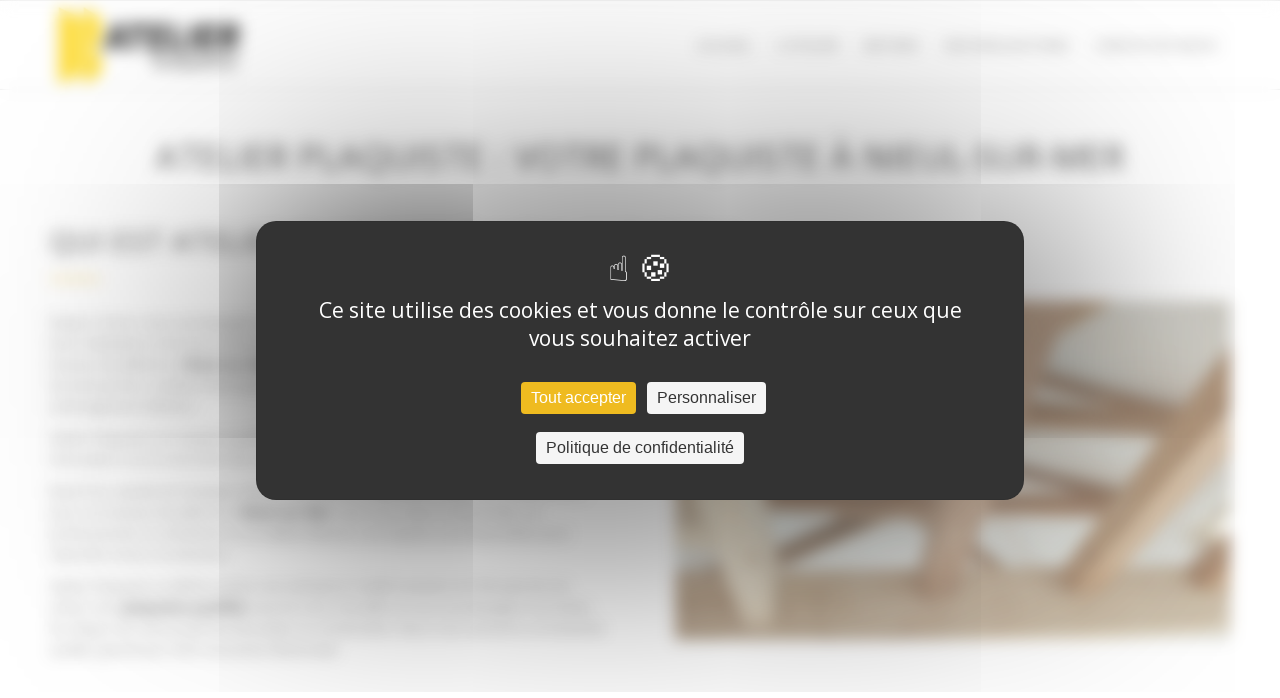

--- FILE ---
content_type: text/html; charset=UTF-8
request_url: https://www.atelierplaquiste.com/plaquiste-a-nieul-sur-mer/
body_size: 18436
content:
<!DOCTYPE html>
<html lang="fr-FR" prefix="og: https://ogp.me/ns#" class="html_stretched responsive av-preloader-disabled  html_header_top html_logo_left html_main_nav_header html_menu_right html_slim html_header_sticky html_header_shrinking html_mobile_menu_tablet html_header_searchicon_disabled html_content_align_center html_header_unstick_top_disabled html_header_stretch_disabled html_elegant-blog html_modern-blog html_av-overlay-side html_av-overlay-side-classic html_av-submenu-noclone html_entry_id_851 av-cookies-no-cookie-consent av-no-preview av-default-lightbox html_text_menu_active av-mobile-menu-switch-default">
<head>
<meta charset="UTF-8" />
<meta name="robots" content="index, follow" />


<!-- mobile setting -->
<meta name="viewport" content="width=device-width, initial-scale=1">

<!-- Scripts/CSS and wp_head hook -->
<!--cloudflare-no-transform--><script type="text/javascript" src="https://tarteaucitron.io/load.js?domain=www.atelierplaquiste.com&uuid=6ec2fad36a900671de6f4febd4ee8c29bb68e615"></script>
<!-- Google Tag Manager for WordPress by gtm4wp.com -->
<script data-cfasync="false" data-pagespeed-no-defer>
	var gtm4wp_datalayer_name = "dataLayer";
	var dataLayer = dataLayer || [];

	const gtm4wp_scrollerscript_debugmode         = true;
	const gtm4wp_scrollerscript_callbacktime      = 100;
	const gtm4wp_scrollerscript_readerlocation    = 150;
	const gtm4wp_scrollerscript_contentelementid  = "content";
	const gtm4wp_scrollerscript_scannertime       = 60;
</script>
<!-- End Google Tag Manager for WordPress by gtm4wp.com -->
<!-- Optimisation des moteurs de recherche par Rank Math - https://rankmath.com/ -->
<title>Atelier Plaquiste - Plaquiste à Nieul-sur-Mer</title>
<meta name="description" content="Plâtrier plaquiste à Nieul-sur-Mer : pose de cloisons, de faux plafonds, isolation, aménagement intérieur, installation de menuiseries…"/>
<meta name="robots" content="index, follow, max-snippet:-1, max-video-preview:-1, max-image-preview:large"/>
<link rel="canonical" href="https://www.atelierplaquiste.com/plaquiste-a-nieul-sur-mer/" />
<meta property="og:locale" content="fr_FR" />
<meta property="og:type" content="article" />
<meta property="og:title" content="Atelier Plaquiste - Plaquiste à Nieul-sur-Mer" />
<meta property="og:description" content="Plâtrier plaquiste à Nieul-sur-Mer : pose de cloisons, de faux plafonds, isolation, aménagement intérieur, installation de menuiseries…" />
<meta property="og:url" content="https://www.atelierplaquiste.com/plaquiste-a-nieul-sur-mer/" />
<meta property="og:site_name" content="Atelier Plaquiste" />
<meta property="og:updated_time" content="2023-03-07T13:52:06+01:00" />
<meta property="article:published_time" content="2022-11-23T17:29:18+01:00" />
<meta property="article:modified_time" content="2023-03-07T13:52:06+01:00" />
<meta name="twitter:card" content="summary_large_image" />
<meta name="twitter:title" content="Atelier Plaquiste - Plaquiste à Nieul-sur-Mer" />
<meta name="twitter:description" content="Plâtrier plaquiste à Nieul-sur-Mer : pose de cloisons, de faux plafonds, isolation, aménagement intérieur, installation de menuiseries…" />
<meta name="twitter:label1" content="Temps de lecture" />
<meta name="twitter:data1" content="16 minutes" />
<script type="application/ld+json" class="rank-math-schema">{"@context":"https://schema.org","@graph":[{"@type":"Organization","@id":"https://www.atelierplaquiste.com/#organization","name":"Atelier Plaquiste","url":"https://www.atelierplaquiste.com"},{"@type":"WebSite","@id":"https://www.atelierplaquiste.com/#website","url":"https://www.atelierplaquiste.com","name":"Atelier Plaquiste","publisher":{"@id":"https://www.atelierplaquiste.com/#organization"},"inLanguage":"fr-FR"},{"@type":"WebPage","@id":"https://www.atelierplaquiste.com/plaquiste-a-nieul-sur-mer/#webpage","url":"https://www.atelierplaquiste.com/plaquiste-a-nieul-sur-mer/","name":"Atelier Plaquiste - Plaquiste \u00e0 Nieul-sur-Mer","datePublished":"2022-11-23T17:29:18+01:00","dateModified":"2023-03-07T13:52:06+01:00","isPartOf":{"@id":"https://www.atelierplaquiste.com/#website"},"inLanguage":"fr-FR"},{"@type":"Person","@id":"https://www.atelierplaquiste.com/author/admin/","name":"admin","url":"https://www.atelierplaquiste.com/author/admin/","image":{"@type":"ImageObject","@id":"https://secure.gravatar.com/avatar/3e08a99258b92608575dfd78bab6c818?s=96&amp;d=mm&amp;r=g","url":"https://secure.gravatar.com/avatar/3e08a99258b92608575dfd78bab6c818?s=96&amp;d=mm&amp;r=g","caption":"admin","inLanguage":"fr-FR"},"sameAs":["https://www.atelierplaquiste.com"],"worksFor":{"@id":"https://www.atelierplaquiste.com/#organization"}},{"@type":"Article","headline":"Atelier Plaquiste - Plaquiste \u00e0 Nieul-sur-Mer","keywords":"Plaquiste \u00e0 Nieul-sur-Mer","datePublished":"2022-11-23T17:29:18+01:00","dateModified":"2023-03-07T13:52:06+01:00","author":{"@id":"https://www.atelierplaquiste.com/author/admin/","name":"admin"},"publisher":{"@id":"https://www.atelierplaquiste.com/#organization"},"description":"Pl\u00e2trier plaquiste \u00e0 Nieul-sur-Mer : pose de cloisons, de faux plafonds, isolation, am\u00e9nagement int\u00e9rieur, installation de menuiseries\u2026","name":"Atelier Plaquiste - Plaquiste \u00e0 Nieul-sur-Mer","@id":"https://www.atelierplaquiste.com/plaquiste-a-nieul-sur-mer/#richSnippet","isPartOf":{"@id":"https://www.atelierplaquiste.com/plaquiste-a-nieul-sur-mer/#webpage"},"inLanguage":"fr-FR","mainEntityOfPage":{"@id":"https://www.atelierplaquiste.com/plaquiste-a-nieul-sur-mer/#webpage"}}]}</script>
<!-- /Extension Rank Math WordPress SEO -->

<link rel="alternate" type="application/rss+xml" title="Atelier Plaquiste &raquo; Flux" href="https://www.atelierplaquiste.com/feed/" />
<link rel="alternate" type="application/rss+xml" title="Atelier Plaquiste &raquo; Flux des commentaires" href="https://www.atelierplaquiste.com/comments/feed/" />

<!-- google webfont font replacement -->

			<script type='text/javascript'>

				(function() {

					/*	check if webfonts are disabled by user setting via cookie - or user must opt in.	*/
					var html = document.getElementsByTagName('html')[0];
					var cookie_check = html.className.indexOf('av-cookies-needs-opt-in') >= 0 || html.className.indexOf('av-cookies-can-opt-out') >= 0;
					var allow_continue = true;
					var silent_accept_cookie = html.className.indexOf('av-cookies-user-silent-accept') >= 0;

					if( cookie_check && ! silent_accept_cookie )
					{
						if( ! document.cookie.match(/aviaCookieConsent/) || html.className.indexOf('av-cookies-session-refused') >= 0 )
						{
							allow_continue = false;
						}
						else
						{
							if( ! document.cookie.match(/aviaPrivacyRefuseCookiesHideBar/) )
							{
								allow_continue = false;
							}
							else if( ! document.cookie.match(/aviaPrivacyEssentialCookiesEnabled/) )
							{
								allow_continue = false;
							}
							else if( document.cookie.match(/aviaPrivacyGoogleWebfontsDisabled/) )
							{
								allow_continue = false;
							}
						}
					}

					if( allow_continue )
					{
						var f = document.createElement('link');

						f.type 	= 'text/css';
						f.rel 	= 'stylesheet';
						f.href 	= 'https://fonts.googleapis.com/css?family=Open+Sans:400,600&display=auto';
						f.id 	= 'avia-google-webfont';

						document.getElementsByTagName('head')[0].appendChild(f);
					}
				})();

			</script>
			<script type="text/javascript">
/* <![CDATA[ */
window._wpemojiSettings = {"baseUrl":"https:\/\/s.w.org\/images\/core\/emoji\/15.0.3\/72x72\/","ext":".png","svgUrl":"https:\/\/s.w.org\/images\/core\/emoji\/15.0.3\/svg\/","svgExt":".svg","source":{"concatemoji":"https:\/\/www.atelierplaquiste.com\/wp-includes\/js\/wp-emoji-release.min.js?ver=6.5.7"}};
/*! This file is auto-generated */
!function(i,n){var o,s,e;function c(e){try{var t={supportTests:e,timestamp:(new Date).valueOf()};sessionStorage.setItem(o,JSON.stringify(t))}catch(e){}}function p(e,t,n){e.clearRect(0,0,e.canvas.width,e.canvas.height),e.fillText(t,0,0);var t=new Uint32Array(e.getImageData(0,0,e.canvas.width,e.canvas.height).data),r=(e.clearRect(0,0,e.canvas.width,e.canvas.height),e.fillText(n,0,0),new Uint32Array(e.getImageData(0,0,e.canvas.width,e.canvas.height).data));return t.every(function(e,t){return e===r[t]})}function u(e,t,n){switch(t){case"flag":return n(e,"\ud83c\udff3\ufe0f\u200d\u26a7\ufe0f","\ud83c\udff3\ufe0f\u200b\u26a7\ufe0f")?!1:!n(e,"\ud83c\uddfa\ud83c\uddf3","\ud83c\uddfa\u200b\ud83c\uddf3")&&!n(e,"\ud83c\udff4\udb40\udc67\udb40\udc62\udb40\udc65\udb40\udc6e\udb40\udc67\udb40\udc7f","\ud83c\udff4\u200b\udb40\udc67\u200b\udb40\udc62\u200b\udb40\udc65\u200b\udb40\udc6e\u200b\udb40\udc67\u200b\udb40\udc7f");case"emoji":return!n(e,"\ud83d\udc26\u200d\u2b1b","\ud83d\udc26\u200b\u2b1b")}return!1}function f(e,t,n){var r="undefined"!=typeof WorkerGlobalScope&&self instanceof WorkerGlobalScope?new OffscreenCanvas(300,150):i.createElement("canvas"),a=r.getContext("2d",{willReadFrequently:!0}),o=(a.textBaseline="top",a.font="600 32px Arial",{});return e.forEach(function(e){o[e]=t(a,e,n)}),o}function t(e){var t=i.createElement("script");t.src=e,t.defer=!0,i.head.appendChild(t)}"undefined"!=typeof Promise&&(o="wpEmojiSettingsSupports",s=["flag","emoji"],n.supports={everything:!0,everythingExceptFlag:!0},e=new Promise(function(e){i.addEventListener("DOMContentLoaded",e,{once:!0})}),new Promise(function(t){var n=function(){try{var e=JSON.parse(sessionStorage.getItem(o));if("object"==typeof e&&"number"==typeof e.timestamp&&(new Date).valueOf()<e.timestamp+604800&&"object"==typeof e.supportTests)return e.supportTests}catch(e){}return null}();if(!n){if("undefined"!=typeof Worker&&"undefined"!=typeof OffscreenCanvas&&"undefined"!=typeof URL&&URL.createObjectURL&&"undefined"!=typeof Blob)try{var e="postMessage("+f.toString()+"("+[JSON.stringify(s),u.toString(),p.toString()].join(",")+"));",r=new Blob([e],{type:"text/javascript"}),a=new Worker(URL.createObjectURL(r),{name:"wpTestEmojiSupports"});return void(a.onmessage=function(e){c(n=e.data),a.terminate(),t(n)})}catch(e){}c(n=f(s,u,p))}t(n)}).then(function(e){for(var t in e)n.supports[t]=e[t],n.supports.everything=n.supports.everything&&n.supports[t],"flag"!==t&&(n.supports.everythingExceptFlag=n.supports.everythingExceptFlag&&n.supports[t]);n.supports.everythingExceptFlag=n.supports.everythingExceptFlag&&!n.supports.flag,n.DOMReady=!1,n.readyCallback=function(){n.DOMReady=!0}}).then(function(){return e}).then(function(){var e;n.supports.everything||(n.readyCallback(),(e=n.source||{}).concatemoji?t(e.concatemoji):e.wpemoji&&e.twemoji&&(t(e.twemoji),t(e.wpemoji)))}))}((window,document),window._wpemojiSettings);
/* ]]> */
</script>
<style id='wp-emoji-styles-inline-css' type='text/css'>

	img.wp-smiley, img.emoji {
		display: inline !important;
		border: none !important;
		box-shadow: none !important;
		height: 1em !important;
		width: 1em !important;
		margin: 0 0.07em !important;
		vertical-align: -0.1em !important;
		background: none !important;
		padding: 0 !important;
	}
</style>
<link rel='stylesheet' id='wp-block-library-css' href='https://www.atelierplaquiste.com/wp-includes/css/dist/block-library/style.min.css?ver=6.5.7' type='text/css' media='all' />
<style id='global-styles-inline-css' type='text/css'>
body{--wp--preset--color--black: #000000;--wp--preset--color--cyan-bluish-gray: #abb8c3;--wp--preset--color--white: #ffffff;--wp--preset--color--pale-pink: #f78da7;--wp--preset--color--vivid-red: #cf2e2e;--wp--preset--color--luminous-vivid-orange: #ff6900;--wp--preset--color--luminous-vivid-amber: #fcb900;--wp--preset--color--light-green-cyan: #7bdcb5;--wp--preset--color--vivid-green-cyan: #00d084;--wp--preset--color--pale-cyan-blue: #8ed1fc;--wp--preset--color--vivid-cyan-blue: #0693e3;--wp--preset--color--vivid-purple: #9b51e0;--wp--preset--color--metallic-red: #b02b2c;--wp--preset--color--maximum-yellow-red: #edae44;--wp--preset--color--yellow-sun: #eeee22;--wp--preset--color--palm-leaf: #83a846;--wp--preset--color--aero: #7bb0e7;--wp--preset--color--old-lavender: #745f7e;--wp--preset--color--steel-teal: #5f8789;--wp--preset--color--raspberry-pink: #d65799;--wp--preset--color--medium-turquoise: #4ecac2;--wp--preset--gradient--vivid-cyan-blue-to-vivid-purple: linear-gradient(135deg,rgba(6,147,227,1) 0%,rgb(155,81,224) 100%);--wp--preset--gradient--light-green-cyan-to-vivid-green-cyan: linear-gradient(135deg,rgb(122,220,180) 0%,rgb(0,208,130) 100%);--wp--preset--gradient--luminous-vivid-amber-to-luminous-vivid-orange: linear-gradient(135deg,rgba(252,185,0,1) 0%,rgba(255,105,0,1) 100%);--wp--preset--gradient--luminous-vivid-orange-to-vivid-red: linear-gradient(135deg,rgba(255,105,0,1) 0%,rgb(207,46,46) 100%);--wp--preset--gradient--very-light-gray-to-cyan-bluish-gray: linear-gradient(135deg,rgb(238,238,238) 0%,rgb(169,184,195) 100%);--wp--preset--gradient--cool-to-warm-spectrum: linear-gradient(135deg,rgb(74,234,220) 0%,rgb(151,120,209) 20%,rgb(207,42,186) 40%,rgb(238,44,130) 60%,rgb(251,105,98) 80%,rgb(254,248,76) 100%);--wp--preset--gradient--blush-light-purple: linear-gradient(135deg,rgb(255,206,236) 0%,rgb(152,150,240) 100%);--wp--preset--gradient--blush-bordeaux: linear-gradient(135deg,rgb(254,205,165) 0%,rgb(254,45,45) 50%,rgb(107,0,62) 100%);--wp--preset--gradient--luminous-dusk: linear-gradient(135deg,rgb(255,203,112) 0%,rgb(199,81,192) 50%,rgb(65,88,208) 100%);--wp--preset--gradient--pale-ocean: linear-gradient(135deg,rgb(255,245,203) 0%,rgb(182,227,212) 50%,rgb(51,167,181) 100%);--wp--preset--gradient--electric-grass: linear-gradient(135deg,rgb(202,248,128) 0%,rgb(113,206,126) 100%);--wp--preset--gradient--midnight: linear-gradient(135deg,rgb(2,3,129) 0%,rgb(40,116,252) 100%);--wp--preset--font-size--small: 1rem;--wp--preset--font-size--medium: 1.125rem;--wp--preset--font-size--large: 1.75rem;--wp--preset--font-size--x-large: clamp(1.75rem, 3vw, 2.25rem);--wp--preset--spacing--20: 0.44rem;--wp--preset--spacing--30: 0.67rem;--wp--preset--spacing--40: 1rem;--wp--preset--spacing--50: 1.5rem;--wp--preset--spacing--60: 2.25rem;--wp--preset--spacing--70: 3.38rem;--wp--preset--spacing--80: 5.06rem;--wp--preset--shadow--natural: 6px 6px 9px rgba(0, 0, 0, 0.2);--wp--preset--shadow--deep: 12px 12px 50px rgba(0, 0, 0, 0.4);--wp--preset--shadow--sharp: 6px 6px 0px rgba(0, 0, 0, 0.2);--wp--preset--shadow--outlined: 6px 6px 0px -3px rgba(255, 255, 255, 1), 6px 6px rgba(0, 0, 0, 1);--wp--preset--shadow--crisp: 6px 6px 0px rgba(0, 0, 0, 1);}body { margin: 0;--wp--style--global--content-size: 800px;--wp--style--global--wide-size: 1130px; }.wp-site-blocks > .alignleft { float: left; margin-right: 2em; }.wp-site-blocks > .alignright { float: right; margin-left: 2em; }.wp-site-blocks > .aligncenter { justify-content: center; margin-left: auto; margin-right: auto; }:where(.is-layout-flex){gap: 0.5em;}:where(.is-layout-grid){gap: 0.5em;}body .is-layout-flow > .alignleft{float: left;margin-inline-start: 0;margin-inline-end: 2em;}body .is-layout-flow > .alignright{float: right;margin-inline-start: 2em;margin-inline-end: 0;}body .is-layout-flow > .aligncenter{margin-left: auto !important;margin-right: auto !important;}body .is-layout-constrained > .alignleft{float: left;margin-inline-start: 0;margin-inline-end: 2em;}body .is-layout-constrained > .alignright{float: right;margin-inline-start: 2em;margin-inline-end: 0;}body .is-layout-constrained > .aligncenter{margin-left: auto !important;margin-right: auto !important;}body .is-layout-constrained > :where(:not(.alignleft):not(.alignright):not(.alignfull)){max-width: var(--wp--style--global--content-size);margin-left: auto !important;margin-right: auto !important;}body .is-layout-constrained > .alignwide{max-width: var(--wp--style--global--wide-size);}body .is-layout-flex{display: flex;}body .is-layout-flex{flex-wrap: wrap;align-items: center;}body .is-layout-flex > *{margin: 0;}body .is-layout-grid{display: grid;}body .is-layout-grid > *{margin: 0;}body{padding-top: 0px;padding-right: 0px;padding-bottom: 0px;padding-left: 0px;}a:where(:not(.wp-element-button)){text-decoration: underline;}.wp-element-button, .wp-block-button__link{background-color: #32373c;border-width: 0;color: #fff;font-family: inherit;font-size: inherit;line-height: inherit;padding: calc(0.667em + 2px) calc(1.333em + 2px);text-decoration: none;}.has-black-color{color: var(--wp--preset--color--black) !important;}.has-cyan-bluish-gray-color{color: var(--wp--preset--color--cyan-bluish-gray) !important;}.has-white-color{color: var(--wp--preset--color--white) !important;}.has-pale-pink-color{color: var(--wp--preset--color--pale-pink) !important;}.has-vivid-red-color{color: var(--wp--preset--color--vivid-red) !important;}.has-luminous-vivid-orange-color{color: var(--wp--preset--color--luminous-vivid-orange) !important;}.has-luminous-vivid-amber-color{color: var(--wp--preset--color--luminous-vivid-amber) !important;}.has-light-green-cyan-color{color: var(--wp--preset--color--light-green-cyan) !important;}.has-vivid-green-cyan-color{color: var(--wp--preset--color--vivid-green-cyan) !important;}.has-pale-cyan-blue-color{color: var(--wp--preset--color--pale-cyan-blue) !important;}.has-vivid-cyan-blue-color{color: var(--wp--preset--color--vivid-cyan-blue) !important;}.has-vivid-purple-color{color: var(--wp--preset--color--vivid-purple) !important;}.has-metallic-red-color{color: var(--wp--preset--color--metallic-red) !important;}.has-maximum-yellow-red-color{color: var(--wp--preset--color--maximum-yellow-red) !important;}.has-yellow-sun-color{color: var(--wp--preset--color--yellow-sun) !important;}.has-palm-leaf-color{color: var(--wp--preset--color--palm-leaf) !important;}.has-aero-color{color: var(--wp--preset--color--aero) !important;}.has-old-lavender-color{color: var(--wp--preset--color--old-lavender) !important;}.has-steel-teal-color{color: var(--wp--preset--color--steel-teal) !important;}.has-raspberry-pink-color{color: var(--wp--preset--color--raspberry-pink) !important;}.has-medium-turquoise-color{color: var(--wp--preset--color--medium-turquoise) !important;}.has-black-background-color{background-color: var(--wp--preset--color--black) !important;}.has-cyan-bluish-gray-background-color{background-color: var(--wp--preset--color--cyan-bluish-gray) !important;}.has-white-background-color{background-color: var(--wp--preset--color--white) !important;}.has-pale-pink-background-color{background-color: var(--wp--preset--color--pale-pink) !important;}.has-vivid-red-background-color{background-color: var(--wp--preset--color--vivid-red) !important;}.has-luminous-vivid-orange-background-color{background-color: var(--wp--preset--color--luminous-vivid-orange) !important;}.has-luminous-vivid-amber-background-color{background-color: var(--wp--preset--color--luminous-vivid-amber) !important;}.has-light-green-cyan-background-color{background-color: var(--wp--preset--color--light-green-cyan) !important;}.has-vivid-green-cyan-background-color{background-color: var(--wp--preset--color--vivid-green-cyan) !important;}.has-pale-cyan-blue-background-color{background-color: var(--wp--preset--color--pale-cyan-blue) !important;}.has-vivid-cyan-blue-background-color{background-color: var(--wp--preset--color--vivid-cyan-blue) !important;}.has-vivid-purple-background-color{background-color: var(--wp--preset--color--vivid-purple) !important;}.has-metallic-red-background-color{background-color: var(--wp--preset--color--metallic-red) !important;}.has-maximum-yellow-red-background-color{background-color: var(--wp--preset--color--maximum-yellow-red) !important;}.has-yellow-sun-background-color{background-color: var(--wp--preset--color--yellow-sun) !important;}.has-palm-leaf-background-color{background-color: var(--wp--preset--color--palm-leaf) !important;}.has-aero-background-color{background-color: var(--wp--preset--color--aero) !important;}.has-old-lavender-background-color{background-color: var(--wp--preset--color--old-lavender) !important;}.has-steel-teal-background-color{background-color: var(--wp--preset--color--steel-teal) !important;}.has-raspberry-pink-background-color{background-color: var(--wp--preset--color--raspberry-pink) !important;}.has-medium-turquoise-background-color{background-color: var(--wp--preset--color--medium-turquoise) !important;}.has-black-border-color{border-color: var(--wp--preset--color--black) !important;}.has-cyan-bluish-gray-border-color{border-color: var(--wp--preset--color--cyan-bluish-gray) !important;}.has-white-border-color{border-color: var(--wp--preset--color--white) !important;}.has-pale-pink-border-color{border-color: var(--wp--preset--color--pale-pink) !important;}.has-vivid-red-border-color{border-color: var(--wp--preset--color--vivid-red) !important;}.has-luminous-vivid-orange-border-color{border-color: var(--wp--preset--color--luminous-vivid-orange) !important;}.has-luminous-vivid-amber-border-color{border-color: var(--wp--preset--color--luminous-vivid-amber) !important;}.has-light-green-cyan-border-color{border-color: var(--wp--preset--color--light-green-cyan) !important;}.has-vivid-green-cyan-border-color{border-color: var(--wp--preset--color--vivid-green-cyan) !important;}.has-pale-cyan-blue-border-color{border-color: var(--wp--preset--color--pale-cyan-blue) !important;}.has-vivid-cyan-blue-border-color{border-color: var(--wp--preset--color--vivid-cyan-blue) !important;}.has-vivid-purple-border-color{border-color: var(--wp--preset--color--vivid-purple) !important;}.has-metallic-red-border-color{border-color: var(--wp--preset--color--metallic-red) !important;}.has-maximum-yellow-red-border-color{border-color: var(--wp--preset--color--maximum-yellow-red) !important;}.has-yellow-sun-border-color{border-color: var(--wp--preset--color--yellow-sun) !important;}.has-palm-leaf-border-color{border-color: var(--wp--preset--color--palm-leaf) !important;}.has-aero-border-color{border-color: var(--wp--preset--color--aero) !important;}.has-old-lavender-border-color{border-color: var(--wp--preset--color--old-lavender) !important;}.has-steel-teal-border-color{border-color: var(--wp--preset--color--steel-teal) !important;}.has-raspberry-pink-border-color{border-color: var(--wp--preset--color--raspberry-pink) !important;}.has-medium-turquoise-border-color{border-color: var(--wp--preset--color--medium-turquoise) !important;}.has-vivid-cyan-blue-to-vivid-purple-gradient-background{background: var(--wp--preset--gradient--vivid-cyan-blue-to-vivid-purple) !important;}.has-light-green-cyan-to-vivid-green-cyan-gradient-background{background: var(--wp--preset--gradient--light-green-cyan-to-vivid-green-cyan) !important;}.has-luminous-vivid-amber-to-luminous-vivid-orange-gradient-background{background: var(--wp--preset--gradient--luminous-vivid-amber-to-luminous-vivid-orange) !important;}.has-luminous-vivid-orange-to-vivid-red-gradient-background{background: var(--wp--preset--gradient--luminous-vivid-orange-to-vivid-red) !important;}.has-very-light-gray-to-cyan-bluish-gray-gradient-background{background: var(--wp--preset--gradient--very-light-gray-to-cyan-bluish-gray) !important;}.has-cool-to-warm-spectrum-gradient-background{background: var(--wp--preset--gradient--cool-to-warm-spectrum) !important;}.has-blush-light-purple-gradient-background{background: var(--wp--preset--gradient--blush-light-purple) !important;}.has-blush-bordeaux-gradient-background{background: var(--wp--preset--gradient--blush-bordeaux) !important;}.has-luminous-dusk-gradient-background{background: var(--wp--preset--gradient--luminous-dusk) !important;}.has-pale-ocean-gradient-background{background: var(--wp--preset--gradient--pale-ocean) !important;}.has-electric-grass-gradient-background{background: var(--wp--preset--gradient--electric-grass) !important;}.has-midnight-gradient-background{background: var(--wp--preset--gradient--midnight) !important;}.has-small-font-size{font-size: var(--wp--preset--font-size--small) !important;}.has-medium-font-size{font-size: var(--wp--preset--font-size--medium) !important;}.has-large-font-size{font-size: var(--wp--preset--font-size--large) !important;}.has-x-large-font-size{font-size: var(--wp--preset--font-size--x-large) !important;}
.wp-block-navigation a:where(:not(.wp-element-button)){color: inherit;}
:where(.wp-block-post-template.is-layout-flex){gap: 1.25em;}:where(.wp-block-post-template.is-layout-grid){gap: 1.25em;}
:where(.wp-block-columns.is-layout-flex){gap: 2em;}:where(.wp-block-columns.is-layout-grid){gap: 2em;}
.wp-block-pullquote{font-size: 1.5em;line-height: 1.6;}
</style>
<link rel='stylesheet' id='contact-form-7-css' href='https://usercontent.one/wp/www.atelierplaquiste.com/wp-content/plugins/contact-form-7/includes/css/styles.css?ver=5.9.6&media=1719844450' type='text/css' media='all' />
<style id='akismet-widget-style-inline-css' type='text/css'>

			.a-stats {
				--akismet-color-mid-green: #357b49;
				--akismet-color-white: #fff;
				--akismet-color-light-grey: #f6f7f7;

				max-width: 350px;
				width: auto;
			}

			.a-stats * {
				all: unset;
				box-sizing: border-box;
			}

			.a-stats strong {
				font-weight: 600;
			}

			.a-stats a.a-stats__link,
			.a-stats a.a-stats__link:visited,
			.a-stats a.a-stats__link:active {
				background: var(--akismet-color-mid-green);
				border: none;
				box-shadow: none;
				border-radius: 8px;
				color: var(--akismet-color-white);
				cursor: pointer;
				display: block;
				font-family: -apple-system, BlinkMacSystemFont, 'Segoe UI', 'Roboto', 'Oxygen-Sans', 'Ubuntu', 'Cantarell', 'Helvetica Neue', sans-serif;
				font-weight: 500;
				padding: 12px;
				text-align: center;
				text-decoration: none;
				transition: all 0.2s ease;
			}

			/* Extra specificity to deal with TwentyTwentyOne focus style */
			.widget .a-stats a.a-stats__link:focus {
				background: var(--akismet-color-mid-green);
				color: var(--akismet-color-white);
				text-decoration: none;
			}

			.a-stats a.a-stats__link:hover {
				filter: brightness(110%);
				box-shadow: 0 4px 12px rgba(0, 0, 0, 0.06), 0 0 2px rgba(0, 0, 0, 0.16);
			}

			.a-stats .count {
				color: var(--akismet-color-white);
				display: block;
				font-size: 1.5em;
				line-height: 1.4;
				padding: 0 13px;
				white-space: nowrap;
			}
		
</style>
<link rel='stylesheet' id='avia-merged-styles-css' href='https://usercontent.one/wp/www.atelierplaquiste.com/wp-content/uploads/dynamic_avia/avia-merged-styles-2388912bb99b7ef3aec2d1c5ee2d0f21---692fc24d3018f.css?media=1719844450' type='text/css' media='all' />
<link rel='stylesheet' id='avia-single-post-851-css' href='https://usercontent.one/wp/www.atelierplaquiste.com/wp-content/uploads/dynamic_avia/avia_posts_css/post-851.css?media=1719844450?ver=ver-1765293736' type='text/css' media='all' />
<script type="text/javascript" src="https://www.atelierplaquiste.com/wp-includes/js/jquery/jquery.min.js?ver=3.7.1" id="jquery-core-js"></script>
<script type="text/javascript" src="https://www.atelierplaquiste.com/wp-includes/js/jquery/jquery-migrate.min.js?ver=3.4.1" id="jquery-migrate-js"></script>
<script type="text/javascript" src="https://usercontent.one/wp/www.atelierplaquiste.com/wp-content/plugins/duracelltomi-google-tag-manager/dist/js/analytics-talk-content-tracking.js?ver=1.20.3&media=1719844450" id="gtm4wp-scroll-tracking-js"></script>
<script type="text/javascript" src="https://usercontent.one/wp/www.atelierplaquiste.com/wp-content/themes/enfold/js/avia-js.js?ver=6.0&media=1719844450" id="avia-js-js"></script>
<link rel="https://api.w.org/" href="https://www.atelierplaquiste.com/wp-json/" /><link rel="alternate" type="application/json" href="https://www.atelierplaquiste.com/wp-json/wp/v2/pages/851" /><link rel="EditURI" type="application/rsd+xml" title="RSD" href="https://www.atelierplaquiste.com/xmlrpc.php?rsd" />
<meta name="generator" content="WordPress 6.5.7" />
<link rel='shortlink' href='https://www.atelierplaquiste.com/?p=851' />
<link rel="alternate" type="application/json+oembed" href="https://www.atelierplaquiste.com/wp-json/oembed/1.0/embed?url=https%3A%2F%2Fwww.atelierplaquiste.com%2Fplaquiste-a-nieul-sur-mer%2F" />
<link rel="alternate" type="text/xml+oembed" href="https://www.atelierplaquiste.com/wp-json/oembed/1.0/embed?url=https%3A%2F%2Fwww.atelierplaquiste.com%2Fplaquiste-a-nieul-sur-mer%2F&#038;format=xml" />
<meta name="google-site-verification" content="9XMjCnpt06iuxoBZdyxXCd5cZnxcwDI2h28y0eYFeGI" /><noscript><style>.vce-row-container .vcv-lozad {display: none}</style></noscript><meta name="generator" content="Powered by Visual Composer Website Builder - fast and easy-to-use drag and drop visual editor for WordPress."/>
<!-- Google Tag Manager for WordPress by gtm4wp.com -->
<!-- GTM Container placement set to automatic -->
<script data-cfasync="false" data-pagespeed-no-defer>
	var dataLayer_content = {"pagePostType":"page","pagePostType2":"single-page","pagePostAuthor":"admin"};
	dataLayer.push( dataLayer_content );
</script>
<script data-cfasync="false">
(function(w,d,s,l,i){w[l]=w[l]||[];w[l].push({'gtm.start':
new Date().getTime(),event:'gtm.js'});var f=d.getElementsByTagName(s)[0],
j=d.createElement(s),dl=l!='dataLayer'?'&l='+l:'';j.async=true;j.src=
'//www.googletagmanager.com/gtm.js?id='+i+dl;f.parentNode.insertBefore(j,f);
})(window,document,'script','dataLayer','GTM-PJP36K8');
</script>
<!-- End Google Tag Manager for WordPress by gtm4wp.com --><link rel="profile" href="https://gmpg.org/xfn/11" />
<link rel="alternate" type="application/rss+xml" title="Atelier Plaquiste RSS2 Feed" href="https://www.atelierplaquiste.com/feed/" />
<link rel="pingback" href="https://www.atelierplaquiste.com/xmlrpc.php" />
<!--[if lt IE 9]><script src="https://usercontent.one/wp/www.atelierplaquiste.com/wp-content/themes/enfold/js/html5shiv.js?media=1719844450"></script><![endif]-->
<link rel="icon" href="https://usercontent.one/wp/www.atelierplaquiste.com/wp-content/uploads/2020/11/icon-plaquiste-164x300.png?media=1719844450" type="image/png">

<!-- To speed up the rendering and to display the site as fast as possible to the user we include some styles and scripts for above the fold content inline -->
<script type="text/javascript">'use strict';var avia_is_mobile=!1;if(/Android|webOS|iPhone|iPad|iPod|BlackBerry|IEMobile|Opera Mini/i.test(navigator.userAgent)&&'ontouchstart' in document.documentElement){avia_is_mobile=!0;document.documentElement.className+=' avia_mobile '}
else{document.documentElement.className+=' avia_desktop '};document.documentElement.className+=' js_active ';(function(){var e=['-webkit-','-moz-','-ms-',''],n='',o=!1,a=!1;for(var t in e){if(e[t]+'transform' in document.documentElement.style){o=!0;n=e[t]+'transform'};if(e[t]+'perspective' in document.documentElement.style){a=!0}};if(o){document.documentElement.className+=' avia_transform '};if(a){document.documentElement.className+=' avia_transform3d '};if(typeof document.getElementsByClassName=='function'&&typeof document.documentElement.getBoundingClientRect=='function'&&avia_is_mobile==!1){if(n&&window.innerHeight>0){setTimeout(function(){var e=0,o={},a=0,t=document.getElementsByClassName('av-parallax'),i=window.pageYOffset||document.documentElement.scrollTop;for(e=0;e<t.length;e++){t[e].style.top='0px';o=t[e].getBoundingClientRect();a=Math.ceil((window.innerHeight+i-o.top)*0.3);t[e].style[n]='translate(0px, '+a+'px)';t[e].style.top='auto';t[e].className+=' enabled-parallax '}},50)}}})();</script>		<style type="text/css" id="wp-custom-css">
			.image-overlay.overlay-type-extern .image-overlay-inside:before {
    content: '\E817';
    font-family: 'entypo-fontello';
}

.image-overlay.overlay-type-extern .image-overlay-inside:before {
    content: "\E817";
}

#cookie-consent-banner{
	width: 100%!important;
	background-color: #fec509!important;
	padding:40px!important;
	border:solid;
	border-color:#ffffff;
	border: solid rgb(255, 255, 255);
  display: none;
}

#cookie-consent-banner p{
	color:#000!important;
	font-size:20px!important;
	
}

#accept-cookies {
	background-color: #000;
  padding: 10px;
}

#reject-cookies{
	color:#f47600!important;
	font-size:1px!important;
}

.tarteaucitronDeny{
	display:none!important;
}

@media screen and (max-width: 734px) {
  #accept-cookies {
    background-color:#fec509;
		padding:0px;
		font-weight:bold;
		font-size:25px;
  }
}		</style>
		<style type="text/css">
		@font-face {font-family: 'entypo-fontello'; font-weight: normal; font-style: normal; font-display: auto;
		src: url('https://usercontent.one/wp/www.atelierplaquiste.com/wp-content/themes/enfold/config-templatebuilder/avia-template-builder/assets/fonts/entypo-fontello.woff2?media=1719844450') format('woff2'),
		url('https://usercontent.one/wp/www.atelierplaquiste.com/wp-content/themes/enfold/config-templatebuilder/avia-template-builder/assets/fonts/entypo-fontello.woff?media=1719844450') format('woff'),
		url('https://usercontent.one/wp/www.atelierplaquiste.com/wp-content/themes/enfold/config-templatebuilder/avia-template-builder/assets/fonts/entypo-fontello.ttf?media=1719844450') format('truetype'),
		url('https://usercontent.one/wp/www.atelierplaquiste.com/wp-content/themes/enfold/config-templatebuilder/avia-template-builder/assets/fonts/entypo-fontello.svg?media=1719844450#entypo-fontello') format('svg'),
		url('https://usercontent.one/wp/www.atelierplaquiste.com/wp-content/themes/enfold/config-templatebuilder/avia-template-builder/assets/fonts/entypo-fontello.eot?media=1719844450'),
		url('https://usercontent.one/wp/www.atelierplaquiste.com/wp-content/themes/enfold/config-templatebuilder/avia-template-builder/assets/fonts/entypo-fontello.eot?media=1719844450?#iefix') format('embedded-opentype');
		} #top .avia-font-entypo-fontello, body .avia-font-entypo-fontello, html body [data-av_iconfont='entypo-fontello']:before{ font-family: 'entypo-fontello'; }
		</style>

<!--
Debugging Info for Theme support: 

Theme: Enfold
Version: 6.0
Installed: enfold
AviaFramework Version: 5.6
AviaBuilder Version: 5.3
aviaElementManager Version: 1.0.1
- - - - - - - - - - -
ChildTheme: Enfold Child
ChildTheme Version: 1.0
ChildTheme Installed: enfold

- - - - - - - - - - -
ML:8589934592-PU:38-PLA:16
WP:6.5.7
Compress: CSS:all theme files - JS:all theme files
Updates: disabled
PLAu:12
-->
</head>

<body data-rsssl=1 id="top" class="page-template-default page page-id-851 stretched rtl_columns av-curtain-numeric open_sans  vcwb avia-responsive-images-support" itemscope="itemscope" itemtype="https://schema.org/WebPage" >

	
<!-- GTM Container placement set to automatic -->
<!-- Google Tag Manager (noscript) -->
				<noscript><iframe src="https://www.googletagmanager.com/ns.html?id=GTM-PJP36K8" height="0" width="0" style="display:none;visibility:hidden" aria-hidden="true"></iframe></noscript>
<!-- End Google Tag Manager (noscript) -->
	<div id='wrap_all'>

	
<header id='header' class='all_colors header_color light_bg_color  av_header_top av_logo_left av_main_nav_header av_menu_right av_slim av_header_sticky av_header_shrinking av_header_stretch_disabled av_mobile_menu_tablet av_header_searchicon_disabled av_header_unstick_top_disabled av_bottom_nav_disabled  av_header_border_disabled' data-av_shrink_factor='50' role="banner" itemscope="itemscope" itemtype="https://schema.org/WPHeader" >

		<div  id='header_main' class='container_wrap container_wrap_logo'>

        <div class='container av-logo-container'><div class='inner-container'><span class='logo avia-standard-logo'><a href='https://www.atelierplaquiste.com/' class='' aria-label='Atelier Plaquiste' ><img src="https://usercontent.one/wp/www.atelierplaquiste.com/wp-content/uploads/2020/11/logo_atelier_plaquiste-300x134.jpg?media=1719844450" height="100" width="300" alt='Atelier Plaquiste' title='' /></a></span><nav class='main_menu' data-selectname='Sélectionner une page'  role="navigation" itemscope="itemscope" itemtype="https://schema.org/SiteNavigationElement" ><div class="avia-menu av-main-nav-wrap"><ul role="menu" class="menu av-main-nav" id="avia-menu"><li role="menuitem" id="menu-item-258" class="menu-item menu-item-type-post_type menu-item-object-page menu-item-home menu-item-top-level menu-item-top-level-1"><a href="https://www.atelierplaquiste.com/" itemprop="url" tabindex="0"><span class="avia-bullet"></span><span class="avia-menu-text">ACCUEIL</span><span class="avia-menu-fx"><span class="avia-arrow-wrap"><span class="avia-arrow"></span></span></span></a></li>
<li role="menuitem" id="menu-item-263" class="menu-item menu-item-type-post_type menu-item-object-page menu-item-mega-parent  menu-item-top-level menu-item-top-level-2"><a href="https://www.atelierplaquiste.com/atelier/" itemprop="url" tabindex="0"><span class="avia-bullet"></span><span class="avia-menu-text">L’ATELIER</span><span class="avia-menu-fx"><span class="avia-arrow-wrap"><span class="avia-arrow"></span></span></span></a></li>
<li role="menuitem" id="menu-item-267" class="menu-item menu-item-type-post_type menu-item-object-page menu-item-has-children menu-item-mega-parent  menu-item-top-level menu-item-top-level-3"><a href="https://www.atelierplaquiste.com/nos-metiers/" itemprop="url" tabindex="0"><span class="avia-bullet"></span><span class="avia-menu-text">METIERS</span><span class="avia-menu-fx"><span class="avia-arrow-wrap"><span class="avia-arrow"></span></span></span></a>
<div class='avia_mega_div avia_mega4 twelve units'>

<ul class="sub-menu">
	<li role="menuitem" id="menu-item-445" class="menu-item menu-item-type-post_type menu-item-object-page avia_mega_menu_columns_4 three units  avia_mega_menu_columns_first"><span class='mega_menu_title heading-color av-special-font'><a href='https://www.atelierplaquiste.com/nos-metiers/cloisons-faux-plafonds/'>Cloisons et faux plafonds</a></span></li>
	<li role="menuitem" id="menu-item-444" class="menu-item menu-item-type-post_type menu-item-object-page avia_mega_menu_columns_4 three units "><span class='mega_menu_title heading-color av-special-font'><a href='https://www.atelierplaquiste.com/nos-metiers/amenagement-interieur/'>Aménagement intérieur</a></span></li>
	<li role="menuitem" id="menu-item-447" class="menu-item menu-item-type-post_type menu-item-object-page avia_mega_menu_columns_4 three units "><span class='mega_menu_title heading-color av-special-font'><a href='https://www.atelierplaquiste.com/nos-metiers/menuiseries-interieures/'>Menuiseries intérieures</a></span></li>
	<li role="menuitem" id="menu-item-446" class="menu-item menu-item-type-post_type menu-item-object-page avia_mega_menu_columns_4 three units avia_mega_menu_columns_last"><span class='mega_menu_title heading-color av-special-font'><a href='https://www.atelierplaquiste.com/nos-metiers/isolation-garage/'>Isolation de garage</a></span></li>
</ul>

</div>
</li>
<li role="menuitem" id="menu-item-261" class="menu-item menu-item-type-post_type menu-item-object-page menu-item-top-level menu-item-top-level-4"><a href="https://www.atelierplaquiste.com/nos-realisations/" itemprop="url" tabindex="0"><span class="avia-bullet"></span><span class="avia-menu-text">NOS REALISATIONS</span><span class="avia-menu-fx"><span class="avia-arrow-wrap"><span class="avia-arrow"></span></span></span></a></li>
<li role="menuitem" id="menu-item-259" class="menu-item menu-item-type-post_type menu-item-object-page menu-item-top-level menu-item-top-level-5"><a href="https://www.atelierplaquiste.com/contact/" itemprop="url" tabindex="0"><span class="avia-bullet"></span><span class="avia-menu-text">CONTACTEZ-NOUS</span><span class="avia-menu-fx"><span class="avia-arrow-wrap"><span class="avia-arrow"></span></span></span></a></li>
<li class="av-burger-menu-main menu-item-avia-special av-small-burger-icon" role="menuitem">
	        			<a href="#" aria-label="Menu" aria-hidden="false">
							<span class="av-hamburger av-hamburger--spin av-js-hamburger">
								<span class="av-hamburger-box">
						          <span class="av-hamburger-inner"></span>
						          <strong>Menu</strong>
								</span>
							</span>
							<span class="avia_hidden_link_text">Menu</span>
						</a>
	        		   </li></ul></div></nav></div> </div> 
		<!-- end container_wrap-->
		</div>
<div class="header_bg"></div>
<!-- end header -->
</header>

	<div id='main' class='all_colors' data-scroll-offset='88'>

	<div   class='main_color container_wrap_first container_wrap fullsize'  ><div class='container av-section-cont-open' ><main  role="main" itemprop="mainContentOfPage"  class='template-page content  av-content-full alpha units'><div class='post-entry post-entry-type-page post-entry-851'><div class='entry-content-wrapper clearfix'><div  class='flex_column av-2x4j55-7f1c2d1b52e96a6ee3f21977fc5ab44c av_one_full  avia-builder-el-0  el_before_av_one_half  avia-builder-el-first  first flex_column_div av-animated-generic bottom-to-top av-zero-column-padding  '     ><div  class='av-special-heading av-latu4w0r-ed88f03da67c6ebe439dfd912018d565 av-special-heading-h1 blockquote modern-quote modern-centered  avia-builder-el-1  el_before_av_heading  avia-builder-el-first '><h1 class='av-special-heading-tag'  itemprop="headline"  >Atelier Plaquiste : votre plaquiste à Nieul-sur-Mer</h1><div class="special-heading-border"><div class="special-heading-inner-border"></div></div></div>
<div  class='av-special-heading av-latu5ey1-d7f9544db49ddd4557d47f19f77098b7 av-special-heading-h2 blockquote modern-quote  avia-builder-el-2  el_after_av_heading  el_before_av_hr '><h2 class='av-special-heading-tag'  itemprop="headline"  >Qui est Atelier Plaquiste à Nieul-sur-mer ?</h2><div class="special-heading-border"><div class="special-heading-inner-border"></div></div></div>
<div  class='hr av-30wb9d-a5e1e957ef6779f162fd38f0d6af2623 hr-custom  avia-builder-el-3  el_after_av_heading  avia-builder-el-last  hr-left hr-icon-no'><span class='hr-inner inner-border-av-border-fat'><span class="hr-inner-style"></span></span></div></div>
<div  class='flex_column av-2x4j55-7f1c2d1b52e96a6ee3f21977fc5ab44c av_one_half  avia-builder-el-4  el_after_av_one_full  el_before_av_one_half  first flex_column_div av-animated-generic bottom-to-top av-zero-column-padding  column-top-margin'     ><section  class='av_textblock_section av-2r4hd5-2d655c203ad842023b322938afeb3fd4 '   itemscope="itemscope" itemtype="https://schema.org/CreativeWork" ><div class='avia_textblock'  itemprop="text" ><p><span style="font-weight: 400;">Depuis 10 ans, nous accompagnons nos clients dans leurs projets d’aménagement de leurs habitations et locaux commerciaux. Atelier Plaquiste réalisent tous les types de travaux de plâtrerie à </span><b>Nieul-sur-Mer</b><span style="font-weight: 400;"> : création de plafonds et faux plafonds, installation de menuiseries, isolation thermique et isolation phonique, pose de cloisons, aménagement intérieur… </span></p>
<p><span style="font-weight: 400;">Atelier Plaquiste une équipe qualifiée de plaquistes et plâtriers qui interviennent pour la rénovation ou la construction de votre habitation. </span><a href="https://www.atelierplaquiste.com/contact/"><span style="font-weight: 400;">Nous contacter ici</span></a><span style="font-weight: 400;">.</span></p>
<p><span style="font-weight: 400;">Basé Parc activité de l’Aubépin entre La Rochelle et Châtelaillon-Plage. Nous intervenons pour vos travaux de plâtrerie à </span><b>Nieul-sur-Mer</b><span style="font-weight: 400;">. Que vous soyez un particulier, un professionnel, un architecte ou un maître d&rsquo;œuvre, nos experts sont disponibles pour répondre à tous vos besoins.</span></p>
<p><span style="font-weight: 400;">Atelier Plaquiste se définit comme une entreprise à taille humaine et à l’écoute de ses clients. Nos <strong>plaquistes qualifiés</strong> sauront vous conseiller et vous accompagner sur toutes les étapes de votre projet de rénovation ou construction. Nous vous assurons un travail de qualité, garanti par notre assurance décennale.</span></p>
</div></section></div>
<div  class='flex_column av-2x4j55-0950672a7af4b0f4c92b8ee74b4f80d6 av_one_half  avia-builder-el-6  el_after_av_one_half  el_before_av_hr  flex_column_div av-animated-generic bottom-to-top av-zero-column-padding  column-top-margin'     ><div  class='avia-image-container av-kykb30ux-db8bb1c92584acb79052905ce48eedf8 av-styling- avia-align-center  avia-builder-el-7  avia-builder-el-no-sibling '   itemprop="image" itemscope="itemscope" itemtype="https://schema.org/ImageObject" ><div class="avia-image-container-inner"><div class="avia-image-overlay-wrap"><img decoding="async" fetchpriority="high" class='wp-image-625 avia-img-lazy-loading-not-625 avia_image ' src="https://usercontent.one/wp/www.atelierplaquiste.com/wp-content/uploads/2020/11/plafond-placo-charpente-apparente.jpg?media=1719844450" alt='' title='plafond-placo-charpente-apparente'  height="630" width="1030"  itemprop="thumbnailUrl" srcset="https://usercontent.one/wp/www.atelierplaquiste.com/wp-content/uploads/2020/11/plafond-placo-charpente-apparente.jpg?media=1719844450 1030w, https://usercontent.one/wp/www.atelierplaquiste.com/wp-content/uploads/2020/11/plafond-placo-charpente-apparente-300x183.jpg?media=1719844450 300w, https://usercontent.one/wp/www.atelierplaquiste.com/wp-content/uploads/2020/11/plafond-placo-charpente-apparente-705x431.jpg?media=1719844450 705w" sizes="(max-width: 1030px) 100vw, 1030px" /></div></div></div></div>
<div  class='hr av-kykb5f8p-fa414974b78056528be7fc5c00570e0f hr-invisible  avia-builder-el-8  el_after_av_one_half  el_before_av_one_full '><span class='hr-inner '><span class="hr-inner-style"></span></span></div>
<div  class='flex_column av-29hrtt-1f64644eece00c437e02b24208d8de47 av_one_full  avia-builder-el-9  el_after_av_hr  el_before_av_slideshow_accordion  avia-builder-el-last  first flex_column_div av-animated-generic bottom-to-top av-zero-column-padding  '     ><div  class='av-special-heading av-latu69a0-870fa35c97673192b0c0fc0fa1723a10 av-special-heading-h2 blockquote modern-quote  avia-builder-el-10  el_before_av_hr  avia-builder-el-first '><h2 class='av-special-heading-tag'  itemprop="headline"  >Travaux d’isolation et aménagement intérieur fait par Atelier Plaquiste à Nieul-sur-Mer</h2><div class="special-heading-border"><div class="special-heading-inner-border"></div></div></div>
<div  class='hr av-30wb9d-a5e1e957ef6779f162fd38f0d6af2623 hr-custom  avia-builder-el-11  el_after_av_heading  el_before_av_textblock  hr-left hr-icon-no'><span class='hr-inner inner-border-av-border-fat'><span class="hr-inner-style"></span></span></div>
<section  class='av_textblock_section av-2r4hd5-2d655c203ad842023b322938afeb3fd4 '   itemscope="itemscope" itemtype="https://schema.org/CreativeWork" ><div class='avia_textblock'  itemprop="text" ><p><span style="font-weight: 400;">Vous êtes à la recherche d’un plaquiste pour la création de faux plafonds  ou la pose de cloisons? Vous recherchez une entreprise plaquiste </span><b>à Nieul-sur-Mer </b><span style="font-weight: 400;">pour la réalisation de vos travaux d’isolation ? Atelier Plaquiste est une entreprise experte dans ces domaines. Nous vous accompagnerons dans votre projet d’aménagement de l’intérieur.</span></p>
</div></section></div>
</div></div></main><!-- close content main element --></div></div><div id='accordion_slider_1'  class='avia-accordion-slider-wrap main_color avia-shadow   avia-builder-el-13  el_after_av_one_full  el_before_av_one_full  slider-not-first container_wrap fullsize'  ><div  class='aviaccordion avia-accordion av-kyka03j0-723f0b498a10f31f86e967d9ccb89ac0 aviaccordion-title-active av-slideshow-manual av-loop-once ' data-slideshow-options="{&quot;interval&quot;:5,&quot;autoplay&quot;:false,&quot;loop_autoplay&quot;:&quot;once&quot;}"  itemscope="itemscope" itemtype="https://schema.org/Blog" ><ul class="aviaccordion-inner"><li class='aviaccordion-slide av-kyka03j0-723f0b498a10f31f86e967d9ccb89ac0__0 aviaccordion-slide-1' data-av-left='0'  itemscope="itemscope" itemtype="https://schema.org/CreativeWork" ><a class='aviaccordion-slide-link noHover' href="https://usercontent.one/wp/www.atelierplaquiste.com/wp-content/uploads/2022/01/pose-placo-en-hauteur-la-rochelle.jpeg?media=1719844450" data-srcset="https://usercontent.one/wp/www.atelierplaquiste.com/wp-content/uploads/2022/01/pose-placo-en-hauteur-la-rochelle.jpeg?media=1719844450 1030w, https://usercontent.one/wp/www.atelierplaquiste.com/wp-content/uploads/2022/01/pose-placo-en-hauteur-la-rochelle-300x183.jpeg?media=1719844450 300w, https://usercontent.one/wp/www.atelierplaquiste.com/wp-content/uploads/2022/01/pose-placo-en-hauteur-la-rochelle-768x470.jpeg?media=1719844450 768w, https://usercontent.one/wp/www.atelierplaquiste.com/wp-content/uploads/2022/01/pose-placo-en-hauteur-la-rochelle-705x431.jpeg?media=1719844450 705w" data-sizes="(max-width: 1030px) 100vw, 1030px"  title="pose-placo-en-hauteur-la-rochelle" ><div class='aviaccordion-preview '></div><img decoding="async" width="1030" height="430" src="https://usercontent.one/wp/www.atelierplaquiste.com/wp-content/uploads/2022/01/pose-placo-en-hauteur-la-rochelle-1030x430.jpeg?media=1719844450" class="aviaccordion-image" alt="" /></a></li><li class='aviaccordion-slide av-kyka03j0-723f0b498a10f31f86e967d9ccb89ac0__1 aviaccordion-slide-2' data-av-left='25'  itemscope="itemscope" itemtype="https://schema.org/CreativeWork" ><a class='aviaccordion-slide-link noHover' href="https://usercontent.one/wp/www.atelierplaquiste.com/wp-content/uploads/2022/01/installation-cloison-et-faux-plafond-1030x630-1.jpeg?media=1719844450" data-srcset="https://usercontent.one/wp/www.atelierplaquiste.com/wp-content/uploads/2022/01/installation-cloison-et-faux-plafond-1030x630-1.jpeg?media=1719844450 1030w, https://usercontent.one/wp/www.atelierplaquiste.com/wp-content/uploads/2022/01/installation-cloison-et-faux-plafond-1030x630-1-300x183.jpeg?media=1719844450 300w, https://usercontent.one/wp/www.atelierplaquiste.com/wp-content/uploads/2022/01/installation-cloison-et-faux-plafond-1030x630-1-768x470.jpeg?media=1719844450 768w, https://usercontent.one/wp/www.atelierplaquiste.com/wp-content/uploads/2022/01/installation-cloison-et-faux-plafond-1030x630-1-705x431.jpeg?media=1719844450 705w" data-sizes="(max-width: 1030px) 100vw, 1030px"  title="installation-cloison-et-faux-plafond-1030&#215;630" ><div class='aviaccordion-preview '></div><img decoding="async" width="1030" height="430" src="https://usercontent.one/wp/www.atelierplaquiste.com/wp-content/uploads/2022/01/installation-cloison-et-faux-plafond-1030x630-1-1030x430.jpeg?media=1719844450" class="aviaccordion-image" alt="" /></a></li><li class='aviaccordion-slide av-kyka03j0-723f0b498a10f31f86e967d9ccb89ac0__2 aviaccordion-slide-3' data-av-left='50'  itemscope="itemscope" itemtype="https://schema.org/CreativeWork" ><a class='aviaccordion-slide-link noHover' href="https://usercontent.one/wp/www.atelierplaquiste.com/wp-content/uploads/2022/01/cloison-dressing.jpeg?media=1719844450" data-srcset="https://usercontent.one/wp/www.atelierplaquiste.com/wp-content/uploads/2022/01/cloison-dressing.jpeg?media=1719844450 1030w, https://usercontent.one/wp/www.atelierplaquiste.com/wp-content/uploads/2022/01/cloison-dressing-300x183.jpeg?media=1719844450 300w, https://usercontent.one/wp/www.atelierplaquiste.com/wp-content/uploads/2022/01/cloison-dressing-768x470.jpeg?media=1719844450 768w, https://usercontent.one/wp/www.atelierplaquiste.com/wp-content/uploads/2022/01/cloison-dressing-705x431.jpeg?media=1719844450 705w" data-sizes="(max-width: 1030px) 100vw, 1030px"  title="cloison-dressing" ><div class='aviaccordion-preview '></div><img decoding="async" width="1030" height="430" src="https://usercontent.one/wp/www.atelierplaquiste.com/wp-content/uploads/2022/01/cloison-dressing-1030x430.jpeg?media=1719844450" class="aviaccordion-image" alt="" /></a></li><li class='aviaccordion-slide av-kyka03j0-723f0b498a10f31f86e967d9ccb89ac0__3 aviaccordion-slide-4' data-av-left='75'  itemscope="itemscope" itemtype="https://schema.org/CreativeWork" ><a class='aviaccordion-slide-link noHover' href="https://usercontent.one/wp/www.atelierplaquiste.com/wp-content/uploads/2022/01/placo-mur-et-plafond-la-rochelle.jpeg?media=1719844450" data-srcset="https://usercontent.one/wp/www.atelierplaquiste.com/wp-content/uploads/2022/01/placo-mur-et-plafond-la-rochelle.jpeg?media=1719844450 1030w, https://usercontent.one/wp/www.atelierplaquiste.com/wp-content/uploads/2022/01/placo-mur-et-plafond-la-rochelle-300x183.jpeg?media=1719844450 300w, https://usercontent.one/wp/www.atelierplaquiste.com/wp-content/uploads/2022/01/placo-mur-et-plafond-la-rochelle-768x470.jpeg?media=1719844450 768w, https://usercontent.one/wp/www.atelierplaquiste.com/wp-content/uploads/2022/01/placo-mur-et-plafond-la-rochelle-705x431.jpeg?media=1719844450 705w" data-sizes="(max-width: 1030px) 100vw, 1030px"  title="placo-mur-et-plafond-la-rochelle" ><div class='aviaccordion-preview '></div><img loading="lazy" decoding="async" width="1030" height="430" src="https://usercontent.one/wp/www.atelierplaquiste.com/wp-content/uploads/2022/01/placo-mur-et-plafond-la-rochelle-1030x430.jpeg?media=1719844450" class="aviaccordion-image" alt="" /></a></li></ul><div class='aviaccordion-spacer' style='padding-bottom:28.666666666667%'></div></div></div><div id='after_accordion_slider_1'  class='main_color av_default_container_wrap container_wrap fullsize'  ><div class='container av-section-cont-open' ><div class='template-page content  av-content-full alpha units'><div class='post-entry post-entry-type-page post-entry-851'><div class='entry-content-wrapper clearfix'>
<div  class='flex_column av-29hrtt-1f64644eece00c437e02b24208d8de47 av_one_full  avia-builder-el-14  el_after_av_slideshow_accordion  el_before_av_one_full  avia-builder-el-first  first flex_column_div av-animated-generic bottom-to-top av-zero-column-padding  '     ><div  class='av-special-heading av-latu8gvk-c5e7e7097becc3ec100a5607bc07af9b av-special-heading-h3 custom-color-heading blockquote modern-quote  avia-builder-el-15  el_before_av_textblock  avia-builder-el-first '><h3 class='av-special-heading-tag'  itemprop="headline"  >Création d’un faux plafond par Atelier Plaquiste à Nieul-sur-Mer</h3><div class="special-heading-border"><div class="special-heading-inner-border"></div></div></div>
<section  class='av_textblock_section av-2r4hd5-2d655c203ad842023b322938afeb3fd4 '   itemscope="itemscope" itemtype="https://schema.org/CreativeWork" ><div class='avia_textblock'  itemprop="text" ><p><span style="font-weight: 400;">Choisir de poser un faux plafond s’explique généralement par de <strong>nombreuses raisons</strong> :</span></p>
<ul>
<li style="font-weight: 400;" aria-level="1"><span style="font-weight: 400;">Cacher les imperfections du plafond d’origine</span></li>
<li style="font-weight: 400;" aria-level="1"><span style="font-weight: 400;">Améliorer vos performances énergétiques et votre isolation</span></li>
<li style="font-weight: 400;" aria-level="1"><span style="font-weight: 400;">Camoufler les tuyaux et les gaines techniques</span></li>
<li style="font-weight: 400;" aria-level="1"><span style="font-weight: 400;">Avoir un meilleur éclairage</span></li>
<li style="font-weight: 400;" aria-level="1"><span style="font-weight: 400;">Donner un style à votre intérieur avec un large choix</span></li>
</ul>
<p><span style="font-weight: 400;">L’<strong>objectif d’un faux plafond</strong> est d’isoler votre pièce en emprisonnant l’air intérieur. Celui-ci s’installe sous votre plafond actuel pour améliorer l&rsquo;isolation de votre habitation. C’est une solution qui vous permettra de limiter les déperditions de chaleur, ce qui permet d’améliorer vos performances énergétiques. Atelier Plaquiste installera votre faux plafond à Nieul-sur-Mer ce qui vous permettra de réaliser des économies sur vos factures d&rsquo;électricité.</span></p>
<p><span style="font-weight: 400;">L&rsquo;installation de faux plafonds est une solution de plus en plus populaire de nos jours pour <strong>deux raisons</strong> : </span></p>
<ul>
<li style="font-weight: 400;" aria-level="1"><span style="font-weight: 400;">Les faux plafonds offrent une meilleure isolation phonique et thermique que les plafonds standards </span></li>
<li style="font-weight: 400;" aria-level="1"><span style="font-weight: 400;">Esthétiquement, ils cachent les tuyaux et les fils qui traversent votre maison ou local commercial</span></li>
</ul>
<p><span style="font-weight: 400;">Attention ! Une intervention d’un plâtrier est fortement recommandée, puisque la pose d’un faux plafond nécessite des compétences spécifiques de la part de votre plâtrier plaquiste à <strong>Nieul-sur-Mer</strong>. </span><span style="font-weight: 400;">Vous voulez en savoir plus sur la création d’un faux plafond ? Atelier plaquiste est là pour vous guider,</span><a href="https://www.atelierplaquiste.com/portfolio-item/realisation-cloisons-faux-plafonds/"><span style="font-weight: 400;"> retrouvez ici les informations liées à la création d’un faux plafond</span></a><span style="font-weight: 400;">.</span></p>
</div></section></div>
<div  class='flex_column av-29hrtt-1f64644eece00c437e02b24208d8de47 av_one_full  avia-builder-el-17  el_after_av_one_full  el_before_av_one_full  first flex_column_div av-animated-generic bottom-to-top av-zero-column-padding  column-top-margin'     ><div  class='av-special-heading av-latu9jlo-04a67d109f6a06d0ac867ae9acf4f9da av-special-heading-h3 blockquote modern-quote  avia-builder-el-18  el_before_av_textblock  avia-builder-el-first '><h3 class='av-special-heading-tag'  itemprop="headline"  >Atelier Plaquiste à Nieul-sur-Mer pour la création de cloisons</h3><div class="special-heading-border"><div class="special-heading-inner-border"></div></div></div>
<section  class='av_textblock_section av-2r4hd5-2d655c203ad842023b322938afeb3fd4 '   itemscope="itemscope" itemtype="https://schema.org/CreativeWork" ><div class='avia_textblock'  itemprop="text" ><p><span style="font-weight: 400;">Notre équipe d’artisans plaquistes réalise toutes <strong>vos demandes d’isolation</strong>. Atelier plaquiste intervient aussi bien pour améliorer l’isolation de votre habitat mais aussi celle de votre local commercial.</span></p>
<p><span style="font-weight: 400;">Nous disposons de toutes les compétences et de tout le matériel nécessaires afin d’améliorer au mieux votre isolation. Experts en plâtrerie à <strong>Nieul-sur-Mer</strong>, nous nous adapterons à vos demandes de pose de placo peu importe la pièce de votre habitation. Effectivement, le placo à poser n’est pas le même s’il s’agit de votre cuisine, de votre salle de bains ou de votre salon.</span></p>
<p><span style="font-weight: 400;">Améliorer l’isolation de votre habitat mais séparer vos espaces avec la création de cloisons. Cela vous permettra d’<strong>éviter les déperditions thermiques</strong>, de plus l’isolation phonique sera améliorée.</span></p>
</div></section></div>
<div  class='flex_column av-29hrtt-1f64644eece00c437e02b24208d8de47 av_one_full  avia-builder-el-20  el_after_av_one_full  el_before_av_one_full  first flex_column_div av-animated-generic bottom-to-top av-zero-column-padding  column-top-margin'     ><div  class='av-special-heading av-latua237-4ea30255754f470d3dcd6c9c485c958f av-special-heading-h3 blockquote modern-quote  avia-builder-el-21  el_before_av_textblock  avia-builder-el-first '><h3 class='av-special-heading-tag'  itemprop="headline"  >Installation ou remplacement de vos menuiseries intérieures</h3><div class="special-heading-border"><div class="special-heading-inner-border"></div></div></div>
<section  class='av_textblock_section av-2r4hd5-2d655c203ad842023b322938afeb3fd4 '   itemscope="itemscope" itemtype="https://schema.org/CreativeWork" ><div class='avia_textblock'  itemprop="text" ><p><span style="font-weight: 400;">Atelier Plaquiste et notre équipe d&rsquo;experts, vous offrent ses compétences et son savoir-faire pour entreprendre des travaux de menuiseries intérieures. Vous souhaitez une installation ou le remplacement d’une porte d’intérieur ? <strong>Atelier Plaquiste est là pour vous !</strong></span></p>
<p><span style="font-weight: 400;">Les portes intérieures des éléments de décoration à part entière. Notre équipe qualifiée saura vous proposer la porte qui convient le mieux à vos besoins et vos envies.</span></p>
<p><span style="font-weight: 400;">Notre objectif est de vous proposer un service adapté à vos critères. Atelier Plaquiste intervient également sur la baie d’atelier, aussi appelée verrière. Ce type de menuiserie se décline sous forme de cloisons ou de portes. Notre expertise nous permet de vous conseiller au mieux sur le type de baie d’atelier à intégrer dans votre projet.</span></p>
<p><span style="font-weight: 400;">Pour en savoir plus sur l’aménagement intérieur de votre maison, rendez-vous sur la page </span><a href="https://www.atelierplaquiste.com/nos-metiers/menuiseries-interieures/"><span style="font-weight: 400;">menuiseries intérieures</span></a><span style="font-weight: 400;">. </span></p>
</div></section></div>
<div  class='flex_column av-1g5c6x-a51b9c70b26e5dfceb2ae57a7fb79755 av_one_full  avia-builder-el-23  el_after_av_one_full  el_before_av_three_fifth  first flex_column_div av-animated-generic bottom-to-top av-zero-column-padding  column-top-margin'     ><div  class='av-special-heading av-y7d7-40a19778f11eeeef54396b972f9a682a av-special-heading-h2 blockquote modern-quote  avia-builder-el-24  el_before_av_hr  avia-builder-el-first '><h2 class='av-special-heading-tag'  itemprop="headline"  >Faites confiance à votre entreprise plaquiste à Nieul-sur-Mer</h2><div class="special-heading-border"><div class="special-heading-inner-border"></div></div></div>
<div  class='hr av-15ca0p-0ce08ff00829b7c7ca4b0a6636c850db hr-custom  avia-builder-el-25  el_after_av_heading  el_before_av_textblock  hr-left hr-icon-no'><span class='hr-inner inner-border-av-border-fat'><span class="hr-inner-style"></span></span></div>
<section  class='av_textblock_section av-ueadl-8cd869dc707f42a4ea2ae2ec7de54714 '   itemscope="itemscope" itemtype="https://schema.org/CreativeWork" ><div class='avia_textblock'  itemprop="text" ><p><span style="font-weight: 400;">En tant qu&rsquo;entreprise locale, la confiance de nos clients est de la plus haute importance pour nous, chez Atelier Plaquiste. C&rsquo;est pourquoi nous nous engageons à utiliser des matériaux de qualité et à pratiquer des prix réglementés. Vous bénéficiez également d&rsquo;une couverture responsabilité décennale.</span></p>
<p><span style="font-weight: 400;">Nos compétences et notre savoir-faire nous permettent de répondre à toutes vos exigences en matière de travaux de plâtrerie, comme la pose de cloisons et faux plafonds ou l&rsquo;isolation de votre habitation et de vos locaux professionnels.</span></p>
<p>Retrouvez tous nos métiers de gros oeuvre sur notre site Internet dédié <a href="https://ateliercharpente.com/" target="_blank" rel="noopener">www.ateliercharpente.com </a></p>
<p><span style="font-weight: 400;">Contactez dès à présent votre plaquiste à Nieul-sur-Mer pour échanger au sujet de votre projet d’aménagement intérieur. </span><a href="https://www.atelierplaquiste.com/contact/"><span style="font-weight: 400;">Nous contacter ici</span></a><span style="font-weight: 400;">.</span></p>
</div></section>
<div  class='hr av-kykao6nd-8425acea24851e1dadd99526f63e6c4d hr-invisible  avia-builder-el-27  el_after_av_textblock  avia-builder-el-last '><span class='hr-inner '><span class="hr-inner-style"></span></span></div></div><div  class='flex_column av-1g5c6x-a51b9c70b26e5dfceb2ae57a7fb79755 av_three_fifth  avia-builder-el-28  el_after_av_one_full  el_before_av_two_fifth  first flex_column_div av-animated-generic bottom-to-top av-zero-column-padding  column-top-margin'     ><div  class='av-special-heading av-kyl9wo5o-6accdf157e83f2bfe2416edda201df3f av-special-heading-h4 blockquote modern-quote  avia-builder-el-29  el_before_av_hr  avia-builder-el-first '><h4 class='av-special-heading-tag'  itemprop="headline"  >Vous souhaitez un devis pour votre projet ?</h4><div class="special-heading-border"><div class="special-heading-inner-border"></div></div></div>
<div  class='hr av-15ca0p-0ce08ff00829b7c7ca4b0a6636c850db hr-custom  avia-builder-el-30  el_after_av_heading  el_before_av_contact  hr-left hr-icon-no'><span class='hr-inner inner-border-av-border-fat'><span class="hr-inner-style"></span></span></div>
<form action="https://www.atelierplaquiste.com/plaquiste-a-nieul-sur-mer/" method="post" data-fields-with-error="Erreurs trouvées dans les champs suivants :" class="avia_ajax_form av-form-labels-visible   avia-builder-el-31  el_after_av_hr  avia-builder-el-last   " data-avia-form-id="1" data-avia-redirect='' ><h3 class=''>Envoyez-nous un mail</h3><fieldset><p class='  first_form  form_element form_fullwidth' id='element_avia_1_1'><label for="avia_1_1">Nom <abbr class="required" title="requis(e)">*</abbr></label> <input name="avia_1_1" class="text_input is_empty" type="text" id="avia_1_1" value="" /></p><p class='  first_form  form_element form_fullwidth' id='element_avia_2_1'><label for="avia_2_1">Adresse mail <abbr class="required" title="requis(e)">*</abbr></label> <input name="avia_2_1" class="text_input is_email" type="text" id="avia_2_1" value="" /></p><p class='  first_form  form_element form_fullwidth' id='element_avia_3_1'><label for="avia_3_1">Sujet <abbr class="required" title="requis(e)">*</abbr></label> <input name="avia_3_1" class="text_input is_empty" type="text" id="avia_3_1" value="" /></p><p class='  first_form  form_element form_fullwidth av-last-visible-form-element' id='element_avia_4_1'><label for="avia_4_1" class="textare_label hidden textare_label_avia_4_1">Message <abbr class="required" title="requis(e)">*</abbr></label><textarea  name="avia_4_1" class="text_area is_empty" cols="40" rows="7" id="avia_4_1" ></textarea></p><p class="hidden"><input type="text" name="avia_5_1" class="hidden " id="avia_5_1" value="" /></p><p class="form_element "><input type="hidden" value="1" name="avia_generated_form1" /><input type="submit" value="Valider" class="button"  data-sending-label="Envoi"/></p></fieldset></form><div id="ajaxresponse_1" class="ajaxresponse ajaxresponse_1 hidden"></div></div></p>
<div  class='flex_column av-1g5c6x-40f237f7a28f23648d6f270937c40ef7 av_two_fifth  avia-builder-el-32  el_after_av_three_fifth  el_before_av_hr  flex_column_div av-animated-generic bottom-to-top av-zero-column-padding  column-top-margin'     ><div  class='av-special-heading av-11s3h-896ac6a733a9484579f426f1b27b37de av-special-heading-h4 blockquote modern-quote  avia-builder-el-33  el_before_av_hr  avia-builder-el-first '><h4 class='av-special-heading-tag'  itemprop="headline"  >Contactez-nous</h4><div class="special-heading-border"><div class="special-heading-inner-border"></div></div></div>
<div  class='hr av-15ca0p-0ce08ff00829b7c7ca4b0a6636c850db hr-custom  avia-builder-el-34  el_after_av_heading  el_before_av_textblock  hr-left hr-icon-no'><span class='hr-inner inner-border-av-border-fat'><span class="hr-inner-style"></span></span></div>
<section  class='av_textblock_section av-ueadl-8cd869dc707f42a4ea2ae2ec7de54714 '   itemscope="itemscope" itemtype="https://schema.org/CreativeWork" ><div class='avia_textblock'  itemprop="text" ><p><strong>Adresse</strong><br />
Parc d’activité de l’Aubépin<br />
Rue de la Pierre Taillé<br />
17220 Salles-sur-Mer</p>
<p><strong>Contact</strong><br />
<a href="mailto:atelierplaquiste@gmail.com">atelierplaquiste@gmail.com</a><br />
06.58.79.45.81</p>
</div></section></div>
<div  class='hr av-6onbg-f4457ed9a76ff37093baec41383135f2 hr-default  avia-builder-el-36  el_after_av_two_fifth  avia-builder-el-last '><span class='hr-inner '><span class="hr-inner-style"></span></span></div>
</div></div></div><!-- close content main div --> <!-- section close by builder template -->		</div><!--end builder template--></div><!-- close default .container_wrap element -->				<div class='container_wrap footer_color' id='footer'>

					<div class='container'>

						<div class='flex_column av_one_fourth  first el_before_av_one_fourth'><section id="text-5" class="widget clearfix widget_text"><h3 class="widgettitle">Atelier Plaquiste</h3>			<div class="textwidget"><p>Votre partenaire pour tous vos travaux de plâtrerie dont l&rsquo;aménagement intérieur. Atelier Plaquiste, votre plaquiste à La Rochelle et à Rochefort depuis près de 10 ans.</p>
<p><a href="https://www.atelierplaquiste.com/politique-de-confidentialite/">Mentions légales</a></p>
</div>
		<span class="seperator extralight-border"></span></section></div><div class='flex_column av_one_fourth  el_after_av_one_fourth el_before_av_one_fourth '><section id="text-4" class="widget clearfix widget_text"><h3 class="widgettitle">Contact</h3>			<div class="textwidget"><p>Parc d&rsquo;activité de l&rsquo;Aubépin,</p>
<p>Rue de la Pierre Taillée</p>
<p>17220 Salles-sur-Mer</p>
<p><a href="tel:+33546285096">05 46 28 50 96</a></p>
<p><a href="tel:0658794581">06 58 79 45 81</a><br />
<a href="mailto:atelierplaquiste@gmail.com">atelierplaquiste@gmail.com</a></p>
</div>
		<span class="seperator extralight-border"></span></section></div><div class='flex_column av_one_fourth  el_after_av_one_fourth el_before_av_one_fourth '><section id="text-9" class="widget clearfix widget_text"><h3 class="widgettitle">Nos services</h3>			<div class="textwidget"><p><a href="https://www.atelierplaquiste.com/portfolio-item/realisation-cloisons-faux-plafonds/">Cloisons &amp; faux plafonds</a></p>
<p><a href="https://www.atelierplaquiste.com/nos-metiers/amenagement-interieur/">Aménagement intérieur</a></p>
<p><a href="https://www.atelierplaquiste.com/nos-metiers/menuiseries-interieures/">Pose de menuiseries intérieures</a></p>
<p><a href="https://www.atelierplaquiste.com/nos-metiers/isolation-garage/">Isolation de garage</a></p>
</div>
		<span class="seperator extralight-border"></span></section></div><div class='flex_column av_one_fourth  el_after_av_one_fourth el_before_av_one_fourth '><section id="text-8" class="widget clearfix widget_text"><h3 class="widgettitle">Atelier Charpente</h3>			<div class="textwidget"><p>Un projet de charpente, de couverture, de construction ossature bois, d&rsquo;extension ou de surélévation ? Retrouvez tous nos métiers de gros oeuvre sur notre site Internet dédié <a href="https://ateliercharpente.com/">www.ateliercharpente.com </a></p>
</div>
		<span class="seperator extralight-border"></span></section></div>
					</div>

				<!-- ####### END FOOTER CONTAINER ####### -->
				</div>

	

	
				<footer class='container_wrap socket_color' id='socket'  role="contentinfo" itemscope="itemscope" itemtype="https://schema.org/WPFooter" >
                    <div class='container'>

                        <span class='copyright'>Site créé par <a href:"https://www.next-solution.fr/">Next Solution agence web à La Rochelle</a> - <a rel='nofollow' href='https://kriesi.at'>powered by Enfold WordPress Theme</a></span>

                        
                    </div>

	            <!-- ####### END SOCKET CONTAINER ####### -->
				</footer>


					<!-- end main -->
		</div>

		<!-- end wrap_all --></div>

<a href='#top' title='Faire défiler vers le haut' id='scroll-top-link' aria-hidden='true' data-av_icon='' data-av_iconfont='entypo-fontello' tabindex='-1'><span class="avia_hidden_link_text">Faire défiler vers le haut</span></a>

<div id="fb-root"></div>

<script>
document.addEventListener('wpcf7mailsent', function( event ) {
    location = 'https://www.atelierplaquiste.com/contact/?send-contact';
}, false );
</script>  

 <script type='text/javascript'>
 /* <![CDATA[ */  
var avia_framework_globals = avia_framework_globals || {};
    avia_framework_globals.frameworkUrl = 'https://www.atelierplaquiste.com/wp-content/themes/enfold/framework/';
    avia_framework_globals.installedAt = 'https://www.atelierplaquiste.com/wp-content/themes/enfold/';
    avia_framework_globals.ajaxurl = 'https://www.atelierplaquiste.com/wp-admin/admin-ajax.php';
/* ]]> */ 
</script>
 
 <script type="text/javascript" src="https://usercontent.one/wp/www.atelierplaquiste.com/wp-content/themes/enfold/js/waypoints/waypoints.min.js?ver=6.0&media=1719844450" id="avia-waypoints-js"></script>
<script type="text/javascript" src="https://usercontent.one/wp/www.atelierplaquiste.com/wp-content/themes/enfold/js/avia.js?ver=6.0&media=1719844450" id="avia-default-js"></script>
<script type="text/javascript" src="https://usercontent.one/wp/www.atelierplaquiste.com/wp-content/themes/enfold/js/shortcodes.js?ver=6.0&media=1719844450" id="avia-shortcodes-js"></script>
<script type="text/javascript" src="https://usercontent.one/wp/www.atelierplaquiste.com/wp-content/themes/enfold/config-templatebuilder/avia-shortcodes/contact/contact.js?ver=6.0&media=1719844450" id="avia-module-contact-js"></script>
<script type="text/javascript" src="https://usercontent.one/wp/www.atelierplaquiste.com/wp-content/themes/enfold/config-templatebuilder/avia-shortcodes/gallery/gallery.js?ver=6.0&media=1719844450" id="avia-module-gallery-js"></script>
<script type="text/javascript" src="https://usercontent.one/wp/www.atelierplaquiste.com/wp-content/themes/enfold/config-templatebuilder/avia-shortcodes/portfolio/isotope.min.js?ver=6.0&media=1719844450" id="avia-module-isotope-js"></script>
<script type="text/javascript" src="https://usercontent.one/wp/www.atelierplaquiste.com/wp-content/themes/enfold/config-templatebuilder/avia-shortcodes/masonry_entries/masonry_entries.js?ver=6.0&media=1719844450" id="avia-module-masonry-js"></script>
<script type="text/javascript" src="https://usercontent.one/wp/www.atelierplaquiste.com/wp-content/themes/enfold/config-templatebuilder/avia-shortcodes/numbers/numbers.js?ver=6.0&media=1719844450" id="avia-module-numbers-js"></script>
<script type="text/javascript" src="https://usercontent.one/wp/www.atelierplaquiste.com/wp-content/themes/enfold/config-templatebuilder/avia-shortcodes/portfolio/portfolio.js?ver=6.0&media=1719844450" id="avia-module-portfolio-js"></script>
<script type="text/javascript" src="https://usercontent.one/wp/www.atelierplaquiste.com/wp-content/themes/enfold/config-templatebuilder/avia-shortcodes/slideshow/slideshow.js?ver=6.0&media=1719844450" id="avia-module-slideshow-js"></script>
<script type="text/javascript" src="https://usercontent.one/wp/www.atelierplaquiste.com/wp-content/themes/enfold/config-templatebuilder/avia-shortcodes/slideshow/slideshow-video.js?ver=6.0&media=1719844450" id="avia-module-slideshow-video-js"></script>
<script type="text/javascript" src="https://usercontent.one/wp/www.atelierplaquiste.com/wp-content/themes/enfold/config-templatebuilder/avia-shortcodes/slideshow_accordion/slideshow_accordion.js?ver=6.0&media=1719844450" id="avia-module-slideshow-accordion-js"></script>
<script type="text/javascript" src="https://usercontent.one/wp/www.atelierplaquiste.com/wp-content/themes/enfold/config-templatebuilder/avia-shortcodes/tabs/tabs.js?ver=6.0&media=1719844450" id="avia-module-tabs-js"></script>
<script type="text/javascript" src="https://usercontent.one/wp/www.atelierplaquiste.com/wp-content/themes/enfold/config-templatebuilder/avia-shortcodes/toggles/toggles.js?ver=6.0&media=1719844450" id="avia-module-toggles-js"></script>
<script type="text/javascript" src="https://usercontent.one/wp/www.atelierplaquiste.com/wp-content/themes/enfold/config-templatebuilder/avia-shortcodes/video/video.js?ver=6.0&media=1719844450" id="avia-module-video-js"></script>
<script type="text/javascript" src="https://usercontent.one/wp/www.atelierplaquiste.com/wp-content/plugins/contact-form-7/includes/swv/js/index.js?ver=5.9.6&media=1719844450" id="swv-js"></script>
<script type="text/javascript" id="contact-form-7-js-extra">
/* <![CDATA[ */
var wpcf7 = {"api":{"root":"https:\/\/www.atelierplaquiste.com\/wp-json\/","namespace":"contact-form-7\/v1"},"cached":"1"};
/* ]]> */
</script>
<script type="text/javascript" src="https://usercontent.one/wp/www.atelierplaquiste.com/wp-content/plugins/contact-form-7/includes/js/index.js?ver=5.9.6&media=1719844450" id="contact-form-7-js"></script>
<script type="text/javascript" src="https://usercontent.one/wp/www.atelierplaquiste.com/wp-content/plugins/duracelltomi-google-tag-manager/dist/js/gtm4wp-contact-form-7-tracker.js?ver=1.20.3&media=1719844450" id="gtm4wp-contact-form-7-tracker-js"></script>
<script type="text/javascript" src="https://usercontent.one/wp/www.atelierplaquiste.com/wp-content/plugins/duracelltomi-google-tag-manager/dist/js/gtm4wp-form-move-tracker.js?ver=1.20.3&media=1719844450" id="gtm4wp-form-move-tracker-js"></script>
<script type="text/javascript" src="https://usercontent.one/wp/www.atelierplaquiste.com/wp-content/themes/enfold/js/avia-snippet-hamburger-menu.js?ver=6.0&media=1719844450" id="avia-hamburger-menu-js"></script>
<script type="text/javascript" src="https://usercontent.one/wp/www.atelierplaquiste.com/wp-content/themes/enfold/js/avia-snippet-parallax.js?ver=6.0&media=1719844450" id="avia-parallax-support-js"></script>
<script type="text/javascript" src="https://usercontent.one/wp/www.atelierplaquiste.com/wp-content/themes/enfold/js/avia-snippet-fold-unfold.js?ver=6.0&media=1719844450" id="avia-fold-unfold-js"></script>
<script type="text/javascript" src="https://usercontent.one/wp/www.atelierplaquiste.com/wp-content/themes/enfold/js/aviapopup/jquery.magnific-popup.min.js?ver=6.0&media=1719844450" id="avia-popup-js-js"></script>
<script type="text/javascript" src="https://usercontent.one/wp/www.atelierplaquiste.com/wp-content/themes/enfold/js/avia-snippet-lightbox.js?ver=6.0&media=1719844450" id="avia-lightbox-activation-js"></script>
<script type="text/javascript" src="https://usercontent.one/wp/www.atelierplaquiste.com/wp-content/themes/enfold/js/avia-snippet-megamenu.js?ver=6.0&media=1719844450" id="avia-megamenu-js"></script>
<script type="text/javascript" src="https://usercontent.one/wp/www.atelierplaquiste.com/wp-content/themes/enfold/js/avia-snippet-sticky-header.js?ver=6.0&media=1719844450" id="avia-sticky-header-js"></script>
<script type="text/javascript" src="https://usercontent.one/wp/www.atelierplaquiste.com/wp-content/themes/enfold/js/avia-snippet-footer-effects.js?ver=6.0&media=1719844450" id="avia-footer-effects-js"></script>
<script type="text/javascript" src="https://usercontent.one/wp/www.atelierplaquiste.com/wp-content/themes/enfold/js/avia-snippet-widget.js?ver=6.0&media=1719844450" id="avia-widget-js-js"></script>
<script type="text/javascript" src="https://usercontent.one/wp/www.atelierplaquiste.com/wp-content/themes/enfold/config-gutenberg/js/avia_blocks_front.js?ver=6.0&media=1719844450" id="avia_blocks_front_script-js"></script>
<script id="ocvars">var ocSiteMeta = {plugins: {"a3e4aa5d9179da09d8af9b6802f861a8": 0,"a3fe9dc9824eccbd72b7e5263258ab2c": 1}}</script>
<script type='text/javascript'>

	(function($) {

			/*	check if google analytics tracking is disabled by user setting via cookie - or user must opt in.	*/

			var analytics_code = "<!-- Global site tag (gtag.js) - Google Analytics -->\n<script async src=\"https:\/\/www.googletagmanager.com\/gtag\/js?id=UA-183551091-1\"><\/script>\n<script>\n  window.dataLayer = window.dataLayer || [];\n  function gtag(){dataLayer.push(arguments);}\n  gtag('js', new Date());\n\n  gtag('config', 'UA-183551091-1');\n<\/script>".replace(/\"/g, '"' );
			var html = document.getElementsByTagName('html')[0];

			$('html').on( 'avia-cookie-settings-changed', function(e)
			{
					var cookie_check = html.className.indexOf('av-cookies-needs-opt-in') >= 0 || html.className.indexOf('av-cookies-can-opt-out') >= 0;
					var allow_continue = true;
					var silent_accept_cookie = html.className.indexOf('av-cookies-user-silent-accept') >= 0;
					var script_loaded = $( 'script.google_analytics_scripts' );

					if( cookie_check && ! silent_accept_cookie )
					{
						if( ! document.cookie.match(/aviaCookieConsent/) || html.className.indexOf('av-cookies-session-refused') >= 0 )
						{
							allow_continue = false;
						}
						else
						{
							if( ! document.cookie.match(/aviaPrivacyRefuseCookiesHideBar/) )
							{
								allow_continue = false;
							}
							else if( ! document.cookie.match(/aviaPrivacyEssentialCookiesEnabled/) )
							{
								allow_continue = false;
							}
							else if( document.cookie.match(/aviaPrivacyGoogleTrackingDisabled/) )
							{
								allow_continue = false;
							}
						}
					}

					//	allow 3-rd party plugins to hook (see enfold\config-cookiebot\cookiebot.js)
					if( window['wp'] && wp.hooks )
					{
						allow_continue = wp.hooks.applyFilters( 'aviaCookieConsent_allow_continue', allow_continue );
					}

					if( ! allow_continue )
					{
//						window['ga-disable-UA-183551091-1'] = true;
						if( script_loaded.length > 0 )
						{
							script_loaded.remove();
						}
					}
					else
					{
						if( script_loaded.length == 0 )
						{
							$('head').append( analytics_code );
						}
					}
			});

			$('html').trigger( 'avia-cookie-settings-changed' );

	})( jQuery );

</script></body>
</html>


--- FILE ---
content_type: text/css
request_url: https://usercontent.one/wp/www.atelierplaquiste.com/wp-content/uploads/dynamic_avia/avia_posts_css/post-851.css?media=1719844450?ver=ver-1765293736
body_size: 918
content:
#top .flex_column.av-2x4j55-7f1c2d1b52e96a6ee3f21977fc5ab44c{margin-top:0px;margin-bottom:0px}.flex_column.av-2x4j55-7f1c2d1b52e96a6ee3f21977fc5ab44c{border-radius:0px 0px 0px 0px;padding:0px 0px 0px 0px}.responsive #top #wrap_all .flex_column.av-2x4j55-7f1c2d1b52e96a6ee3f21977fc5ab44c{margin-top:0px;margin-bottom:0px} #top .flex_column.av-2x4j55-7f1c2d1b52e96a6ee3f21977fc5ab44c{margin-top:0px;margin-bottom:0px}.flex_column.av-2x4j55-7f1c2d1b52e96a6ee3f21977fc5ab44c{border-radius:0px 0px 0px 0px;padding:0px 0px 0px 0px}.responsive #top #wrap_all .flex_column.av-2x4j55-7f1c2d1b52e96a6ee3f21977fc5ab44c{margin-top:0px;margin-bottom:0px} #top .av-special-heading.av-latu4w0r-ed88f03da67c6ebe439dfd912018d565{padding-bottom:0}body .av-special-heading.av-latu4w0r-ed88f03da67c6ebe439dfd912018d565 .av-special-heading-tag .heading-char{font-size:25px}.av-special-heading.av-latu4w0r-ed88f03da67c6ebe439dfd912018d565 .av-subheading{font-size:15px} #top .av-special-heading.av-latu5ey1-d7f9544db49ddd4557d47f19f77098b7{padding-bottom:0}body .av-special-heading.av-latu5ey1-d7f9544db49ddd4557d47f19f77098b7 .av-special-heading-tag .heading-char{font-size:25px}.av-special-heading.av-latu5ey1-d7f9544db49ddd4557d47f19f77098b7 .av-subheading{font-size:15px} #top .hr.av-30wb9d-a5e1e957ef6779f162fd38f0d6af2623{margin-top:10px;margin-bottom:10px}.hr.av-30wb9d-a5e1e957ef6779f162fd38f0d6af2623 .hr-inner{width:50px;border-color:#efbb20} #top .hr.av-30wb9d-a5e1e957ef6779f162fd38f0d6af2623{margin-top:10px;margin-bottom:10px}.hr.av-30wb9d-a5e1e957ef6779f162fd38f0d6af2623 .hr-inner{width:50px;border-color:#efbb20} #top .flex_column.av-2x4j55-0950672a7af4b0f4c92b8ee74b4f80d6{margin-top:0px;margin-bottom:0px}.flex_column.av-2x4j55-0950672a7af4b0f4c92b8ee74b4f80d6{border-radius:0px 0px 0px 0px;padding:0px 0px 0px 0px}.responsive #top #wrap_all .flex_column.av-2x4j55-0950672a7af4b0f4c92b8ee74b4f80d6{margin-top:0px;margin-bottom:0px} .avia-image-container.av-kykb30ux-db8bb1c92584acb79052905ce48eedf8 img.avia_image{box-shadow:none}.avia-image-container.av-kykb30ux-db8bb1c92584acb79052905ce48eedf8 .av-image-caption-overlay-center{color:#ffffff} #top .hr.hr-invisible.av-kykb5f8p-fa414974b78056528be7fc5c00570e0f{height:50px} .flex_column.av-29hrtt-1f64644eece00c437e02b24208d8de47{border-radius:0px 0px 0px 0px;padding:0px 0px 0px 0px} .flex_column.av-29hrtt-1f64644eece00c437e02b24208d8de47{border-radius:0px 0px 0px 0px;padding:0px 0px 0px 0px} .flex_column.av-29hrtt-1f64644eece00c437e02b24208d8de47{border-radius:0px 0px 0px 0px;padding:0px 0px 0px 0px} .flex_column.av-29hrtt-1f64644eece00c437e02b24208d8de47{border-radius:0px 0px 0px 0px;padding:0px 0px 0px 0px} #top .av-special-heading.av-latu69a0-870fa35c97673192b0c0fc0fa1723a10{padding-bottom:0}body .av-special-heading.av-latu69a0-870fa35c97673192b0c0fc0fa1723a10 .av-special-heading-tag .heading-char{font-size:25px}.av-special-heading.av-latu69a0-870fa35c97673192b0c0fc0fa1723a10 .av-subheading{font-size:15px} .avia-accordion.av-kyka03j0-723f0b498a10f31f86e967d9ccb89ac0{max-height:430px}.avia-accordion.av-kyka03j0-723f0b498a10f31f86e967d9ccb89ac0 .aviaccordion-preview{width:25.1%}.avia-accordion .aviaccordion-slide.av-kyka03j0-723f0b498a10f31f86e967d9ccb89ac0__0{left:0%}.avia-accordion .aviaccordion-slide.av-kyka03j0-723f0b498a10f31f86e967d9ccb89ac0__1{left:25%}.avia-accordion .aviaccordion-slide.av-kyka03j0-723f0b498a10f31f86e967d9ccb89ac0__2{left:50%}.avia-accordion .aviaccordion-slide.av-kyka03j0-723f0b498a10f31f86e967d9ccb89ac0__3{left:75%} #top .av-special-heading.av-latu8gvk-c5e7e7097becc3ec100a5607bc07af9b{padding-bottom:0;color:#222222}body .av-special-heading.av-latu8gvk-c5e7e7097becc3ec100a5607bc07af9b .av-special-heading-tag .heading-char{font-size:25px}.av-special-heading.av-latu8gvk-c5e7e7097becc3ec100a5607bc07af9b .special-heading-inner-border{border-color:#222222}.av-special-heading.av-latu8gvk-c5e7e7097becc3ec100a5607bc07af9b .av-subheading{font-size:15px} #top .av-special-heading.av-latu9jlo-04a67d109f6a06d0ac867ae9acf4f9da{padding-bottom:0}body .av-special-heading.av-latu9jlo-04a67d109f6a06d0ac867ae9acf4f9da .av-special-heading-tag .heading-char{font-size:25px}.av-special-heading.av-latu9jlo-04a67d109f6a06d0ac867ae9acf4f9da .av-subheading{font-size:15px} #top .av-special-heading.av-latua237-4ea30255754f470d3dcd6c9c485c958f{padding-bottom:0}body .av-special-heading.av-latua237-4ea30255754f470d3dcd6c9c485c958f .av-special-heading-tag .heading-char{font-size:25px}.av-special-heading.av-latua237-4ea30255754f470d3dcd6c9c485c958f .av-subheading{font-size:15px} .flex_column.av-1g5c6x-a51b9c70b26e5dfceb2ae57a7fb79755{border-radius:0px 0px 0px 0px;padding:0px 0px 0px 0px} .flex_column.av-1g5c6x-a51b9c70b26e5dfceb2ae57a7fb79755{border-radius:0px 0px 0px 0px;padding:0px 0px 0px 0px} #top .av-special-heading.av-y7d7-40a19778f11eeeef54396b972f9a682a{padding-bottom:0}body .av-special-heading.av-y7d7-40a19778f11eeeef54396b972f9a682a .av-special-heading-tag .heading-char{font-size:25px}.av-special-heading.av-y7d7-40a19778f11eeeef54396b972f9a682a .av-subheading{font-size:15px} #top .hr.av-15ca0p-0ce08ff00829b7c7ca4b0a6636c850db{margin-top:10px;margin-bottom:10px}.hr.av-15ca0p-0ce08ff00829b7c7ca4b0a6636c850db .hr-inner{width:50px;border-color:#efbb20} #top .hr.av-15ca0p-0ce08ff00829b7c7ca4b0a6636c850db{margin-top:10px;margin-bottom:10px}.hr.av-15ca0p-0ce08ff00829b7c7ca4b0a6636c850db .hr-inner{width:50px;border-color:#efbb20} #top .hr.av-15ca0p-0ce08ff00829b7c7ca4b0a6636c850db{margin-top:10px;margin-bottom:10px}.hr.av-15ca0p-0ce08ff00829b7c7ca4b0a6636c850db .hr-inner{width:50px;border-color:#efbb20} #top .hr.hr-invisible.av-kykao6nd-8425acea24851e1dadd99526f63e6c4d{height:20px} #top .av-special-heading.av-kyl9wo5o-6accdf157e83f2bfe2416edda201df3f{padding-bottom:0}body .av-special-heading.av-kyl9wo5o-6accdf157e83f2bfe2416edda201df3f .av-special-heading-tag .heading-char{font-size:25px}.av-special-heading.av-kyl9wo5o-6accdf157e83f2bfe2416edda201df3f .av-subheading{font-size:15px} .flex_column.av-1g5c6x-40f237f7a28f23648d6f270937c40ef7{border-radius:0px 0px 0px 0px;padding:0px 0px 0px 0px} #top .av-special-heading.av-11s3h-896ac6a733a9484579f426f1b27b37de{padding-bottom:0}body .av-special-heading.av-11s3h-896ac6a733a9484579f426f1b27b37de .av-special-heading-tag .heading-char{font-size:25px}.av-special-heading.av-11s3h-896ac6a733a9484579f426f1b27b37de .av-subheading{font-size:15px}